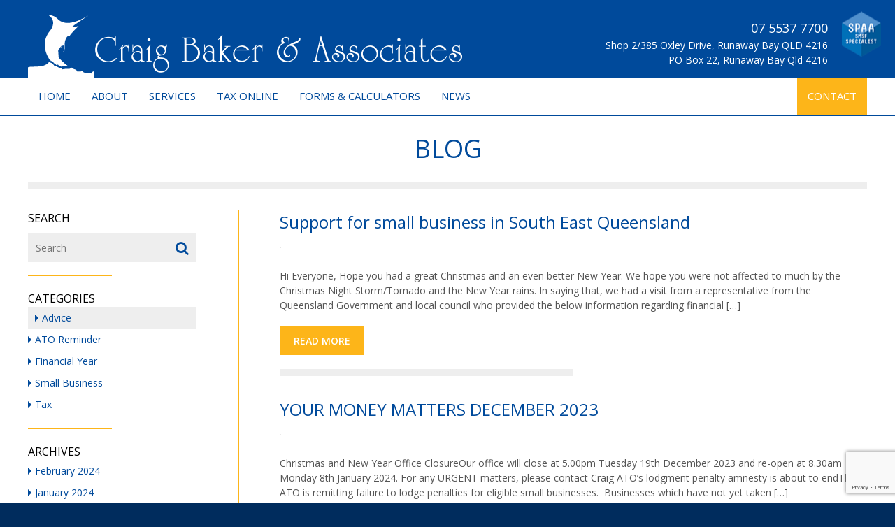

--- FILE ---
content_type: text/html; charset=UTF-8
request_url: https://craigbaker.com.au/category/advice/
body_size: 12445
content:
<!DOCTYPE html>
<html lang="en-US">
	
	<head>
		<meta charset="UTF-8">
		<meta name="viewport" content="width=device-width, initial-scale=1">
		<link rel="profile" href="http://gmpg.org/xfn/11">
		<link rel="pingback" href="https://craigbaker.com.au/xmlrpc.php">
		<link href='https://fonts.googleapis.com/css?family=Open+Sans:300,400,400italic,600,700,800' rel='stylesheet' type='text/css'>
		<link rel="stylesheet" href="https://maxcdn.bootstrapcdn.com/font-awesome/4.4.0/css/font-awesome.min.css">
				<title>Advice &#8211; Craig Baker</title>
<meta name='robots' content='max-image-preview:large' />
	<style>img:is([sizes="auto" i], [sizes^="auto," i]) { contain-intrinsic-size: 3000px 1500px }</style>
	<link rel="alternate" type="application/rss+xml" title="Craig Baker &raquo; Feed" href="https://craigbaker.com.au/feed/" />
<link rel="alternate" type="application/rss+xml" title="Craig Baker &raquo; Comments Feed" href="https://craigbaker.com.au/comments/feed/" />
<link rel="alternate" type="application/rss+xml" title="Craig Baker &raquo; Advice Category Feed" href="https://craigbaker.com.au/category/advice/feed/" />
<script type="text/javascript">
/* <![CDATA[ */
window._wpemojiSettings = {"baseUrl":"https:\/\/s.w.org\/images\/core\/emoji\/16.0.1\/72x72\/","ext":".png","svgUrl":"https:\/\/s.w.org\/images\/core\/emoji\/16.0.1\/svg\/","svgExt":".svg","source":{"concatemoji":"https:\/\/craigbaker.com.au\/wp-includes\/js\/wp-emoji-release.min.js?ver=6.8.3"}};
/*! This file is auto-generated */
!function(s,n){var o,i,e;function c(e){try{var t={supportTests:e,timestamp:(new Date).valueOf()};sessionStorage.setItem(o,JSON.stringify(t))}catch(e){}}function p(e,t,n){e.clearRect(0,0,e.canvas.width,e.canvas.height),e.fillText(t,0,0);var t=new Uint32Array(e.getImageData(0,0,e.canvas.width,e.canvas.height).data),a=(e.clearRect(0,0,e.canvas.width,e.canvas.height),e.fillText(n,0,0),new Uint32Array(e.getImageData(0,0,e.canvas.width,e.canvas.height).data));return t.every(function(e,t){return e===a[t]})}function u(e,t){e.clearRect(0,0,e.canvas.width,e.canvas.height),e.fillText(t,0,0);for(var n=e.getImageData(16,16,1,1),a=0;a<n.data.length;a++)if(0!==n.data[a])return!1;return!0}function f(e,t,n,a){switch(t){case"flag":return n(e,"\ud83c\udff3\ufe0f\u200d\u26a7\ufe0f","\ud83c\udff3\ufe0f\u200b\u26a7\ufe0f")?!1:!n(e,"\ud83c\udde8\ud83c\uddf6","\ud83c\udde8\u200b\ud83c\uddf6")&&!n(e,"\ud83c\udff4\udb40\udc67\udb40\udc62\udb40\udc65\udb40\udc6e\udb40\udc67\udb40\udc7f","\ud83c\udff4\u200b\udb40\udc67\u200b\udb40\udc62\u200b\udb40\udc65\u200b\udb40\udc6e\u200b\udb40\udc67\u200b\udb40\udc7f");case"emoji":return!a(e,"\ud83e\udedf")}return!1}function g(e,t,n,a){var r="undefined"!=typeof WorkerGlobalScope&&self instanceof WorkerGlobalScope?new OffscreenCanvas(300,150):s.createElement("canvas"),o=r.getContext("2d",{willReadFrequently:!0}),i=(o.textBaseline="top",o.font="600 32px Arial",{});return e.forEach(function(e){i[e]=t(o,e,n,a)}),i}function t(e){var t=s.createElement("script");t.src=e,t.defer=!0,s.head.appendChild(t)}"undefined"!=typeof Promise&&(o="wpEmojiSettingsSupports",i=["flag","emoji"],n.supports={everything:!0,everythingExceptFlag:!0},e=new Promise(function(e){s.addEventListener("DOMContentLoaded",e,{once:!0})}),new Promise(function(t){var n=function(){try{var e=JSON.parse(sessionStorage.getItem(o));if("object"==typeof e&&"number"==typeof e.timestamp&&(new Date).valueOf()<e.timestamp+604800&&"object"==typeof e.supportTests)return e.supportTests}catch(e){}return null}();if(!n){if("undefined"!=typeof Worker&&"undefined"!=typeof OffscreenCanvas&&"undefined"!=typeof URL&&URL.createObjectURL&&"undefined"!=typeof Blob)try{var e="postMessage("+g.toString()+"("+[JSON.stringify(i),f.toString(),p.toString(),u.toString()].join(",")+"));",a=new Blob([e],{type:"text/javascript"}),r=new Worker(URL.createObjectURL(a),{name:"wpTestEmojiSupports"});return void(r.onmessage=function(e){c(n=e.data),r.terminate(),t(n)})}catch(e){}c(n=g(i,f,p,u))}t(n)}).then(function(e){for(var t in e)n.supports[t]=e[t],n.supports.everything=n.supports.everything&&n.supports[t],"flag"!==t&&(n.supports.everythingExceptFlag=n.supports.everythingExceptFlag&&n.supports[t]);n.supports.everythingExceptFlag=n.supports.everythingExceptFlag&&!n.supports.flag,n.DOMReady=!1,n.readyCallback=function(){n.DOMReady=!0}}).then(function(){return e}).then(function(){var e;n.supports.everything||(n.readyCallback(),(e=n.source||{}).concatemoji?t(e.concatemoji):e.wpemoji&&e.twemoji&&(t(e.twemoji),t(e.wpemoji)))}))}((window,document),window._wpemojiSettings);
/* ]]> */
</script>

<style id='wp-emoji-styles-inline-css' type='text/css'>

	img.wp-smiley, img.emoji {
		display: inline !important;
		border: none !important;
		box-shadow: none !important;
		height: 1em !important;
		width: 1em !important;
		margin: 0 0.07em !important;
		vertical-align: -0.1em !important;
		background: none !important;
		padding: 0 !important;
	}
</style>
<link rel='stylesheet' id='wp-block-library-css' href='https://craigbaker.com.au/wp-includes/css/dist/block-library/style.min.css?ver=6.8.3' type='text/css' media='all' />
<style id='classic-theme-styles-inline-css' type='text/css'>
/*! This file is auto-generated */
.wp-block-button__link{color:#fff;background-color:#32373c;border-radius:9999px;box-shadow:none;text-decoration:none;padding:calc(.667em + 2px) calc(1.333em + 2px);font-size:1.125em}.wp-block-file__button{background:#32373c;color:#fff;text-decoration:none}
</style>
<style id='global-styles-inline-css' type='text/css'>
:root{--wp--preset--aspect-ratio--square: 1;--wp--preset--aspect-ratio--4-3: 4/3;--wp--preset--aspect-ratio--3-4: 3/4;--wp--preset--aspect-ratio--3-2: 3/2;--wp--preset--aspect-ratio--2-3: 2/3;--wp--preset--aspect-ratio--16-9: 16/9;--wp--preset--aspect-ratio--9-16: 9/16;--wp--preset--color--black: #000000;--wp--preset--color--cyan-bluish-gray: #abb8c3;--wp--preset--color--white: #ffffff;--wp--preset--color--pale-pink: #f78da7;--wp--preset--color--vivid-red: #cf2e2e;--wp--preset--color--luminous-vivid-orange: #ff6900;--wp--preset--color--luminous-vivid-amber: #fcb900;--wp--preset--color--light-green-cyan: #7bdcb5;--wp--preset--color--vivid-green-cyan: #00d084;--wp--preset--color--pale-cyan-blue: #8ed1fc;--wp--preset--color--vivid-cyan-blue: #0693e3;--wp--preset--color--vivid-purple: #9b51e0;--wp--preset--gradient--vivid-cyan-blue-to-vivid-purple: linear-gradient(135deg,rgba(6,147,227,1) 0%,rgb(155,81,224) 100%);--wp--preset--gradient--light-green-cyan-to-vivid-green-cyan: linear-gradient(135deg,rgb(122,220,180) 0%,rgb(0,208,130) 100%);--wp--preset--gradient--luminous-vivid-amber-to-luminous-vivid-orange: linear-gradient(135deg,rgba(252,185,0,1) 0%,rgba(255,105,0,1) 100%);--wp--preset--gradient--luminous-vivid-orange-to-vivid-red: linear-gradient(135deg,rgba(255,105,0,1) 0%,rgb(207,46,46) 100%);--wp--preset--gradient--very-light-gray-to-cyan-bluish-gray: linear-gradient(135deg,rgb(238,238,238) 0%,rgb(169,184,195) 100%);--wp--preset--gradient--cool-to-warm-spectrum: linear-gradient(135deg,rgb(74,234,220) 0%,rgb(151,120,209) 20%,rgb(207,42,186) 40%,rgb(238,44,130) 60%,rgb(251,105,98) 80%,rgb(254,248,76) 100%);--wp--preset--gradient--blush-light-purple: linear-gradient(135deg,rgb(255,206,236) 0%,rgb(152,150,240) 100%);--wp--preset--gradient--blush-bordeaux: linear-gradient(135deg,rgb(254,205,165) 0%,rgb(254,45,45) 50%,rgb(107,0,62) 100%);--wp--preset--gradient--luminous-dusk: linear-gradient(135deg,rgb(255,203,112) 0%,rgb(199,81,192) 50%,rgb(65,88,208) 100%);--wp--preset--gradient--pale-ocean: linear-gradient(135deg,rgb(255,245,203) 0%,rgb(182,227,212) 50%,rgb(51,167,181) 100%);--wp--preset--gradient--electric-grass: linear-gradient(135deg,rgb(202,248,128) 0%,rgb(113,206,126) 100%);--wp--preset--gradient--midnight: linear-gradient(135deg,rgb(2,3,129) 0%,rgb(40,116,252) 100%);--wp--preset--font-size--small: 13px;--wp--preset--font-size--medium: 20px;--wp--preset--font-size--large: 36px;--wp--preset--font-size--x-large: 42px;--wp--preset--spacing--20: 0.44rem;--wp--preset--spacing--30: 0.67rem;--wp--preset--spacing--40: 1rem;--wp--preset--spacing--50: 1.5rem;--wp--preset--spacing--60: 2.25rem;--wp--preset--spacing--70: 3.38rem;--wp--preset--spacing--80: 5.06rem;--wp--preset--shadow--natural: 6px 6px 9px rgba(0, 0, 0, 0.2);--wp--preset--shadow--deep: 12px 12px 50px rgba(0, 0, 0, 0.4);--wp--preset--shadow--sharp: 6px 6px 0px rgba(0, 0, 0, 0.2);--wp--preset--shadow--outlined: 6px 6px 0px -3px rgba(255, 255, 255, 1), 6px 6px rgba(0, 0, 0, 1);--wp--preset--shadow--crisp: 6px 6px 0px rgba(0, 0, 0, 1);}:where(.is-layout-flex){gap: 0.5em;}:where(.is-layout-grid){gap: 0.5em;}body .is-layout-flex{display: flex;}.is-layout-flex{flex-wrap: wrap;align-items: center;}.is-layout-flex > :is(*, div){margin: 0;}body .is-layout-grid{display: grid;}.is-layout-grid > :is(*, div){margin: 0;}:where(.wp-block-columns.is-layout-flex){gap: 2em;}:where(.wp-block-columns.is-layout-grid){gap: 2em;}:where(.wp-block-post-template.is-layout-flex){gap: 1.25em;}:where(.wp-block-post-template.is-layout-grid){gap: 1.25em;}.has-black-color{color: var(--wp--preset--color--black) !important;}.has-cyan-bluish-gray-color{color: var(--wp--preset--color--cyan-bluish-gray) !important;}.has-white-color{color: var(--wp--preset--color--white) !important;}.has-pale-pink-color{color: var(--wp--preset--color--pale-pink) !important;}.has-vivid-red-color{color: var(--wp--preset--color--vivid-red) !important;}.has-luminous-vivid-orange-color{color: var(--wp--preset--color--luminous-vivid-orange) !important;}.has-luminous-vivid-amber-color{color: var(--wp--preset--color--luminous-vivid-amber) !important;}.has-light-green-cyan-color{color: var(--wp--preset--color--light-green-cyan) !important;}.has-vivid-green-cyan-color{color: var(--wp--preset--color--vivid-green-cyan) !important;}.has-pale-cyan-blue-color{color: var(--wp--preset--color--pale-cyan-blue) !important;}.has-vivid-cyan-blue-color{color: var(--wp--preset--color--vivid-cyan-blue) !important;}.has-vivid-purple-color{color: var(--wp--preset--color--vivid-purple) !important;}.has-black-background-color{background-color: var(--wp--preset--color--black) !important;}.has-cyan-bluish-gray-background-color{background-color: var(--wp--preset--color--cyan-bluish-gray) !important;}.has-white-background-color{background-color: var(--wp--preset--color--white) !important;}.has-pale-pink-background-color{background-color: var(--wp--preset--color--pale-pink) !important;}.has-vivid-red-background-color{background-color: var(--wp--preset--color--vivid-red) !important;}.has-luminous-vivid-orange-background-color{background-color: var(--wp--preset--color--luminous-vivid-orange) !important;}.has-luminous-vivid-amber-background-color{background-color: var(--wp--preset--color--luminous-vivid-amber) !important;}.has-light-green-cyan-background-color{background-color: var(--wp--preset--color--light-green-cyan) !important;}.has-vivid-green-cyan-background-color{background-color: var(--wp--preset--color--vivid-green-cyan) !important;}.has-pale-cyan-blue-background-color{background-color: var(--wp--preset--color--pale-cyan-blue) !important;}.has-vivid-cyan-blue-background-color{background-color: var(--wp--preset--color--vivid-cyan-blue) !important;}.has-vivid-purple-background-color{background-color: var(--wp--preset--color--vivid-purple) !important;}.has-black-border-color{border-color: var(--wp--preset--color--black) !important;}.has-cyan-bluish-gray-border-color{border-color: var(--wp--preset--color--cyan-bluish-gray) !important;}.has-white-border-color{border-color: var(--wp--preset--color--white) !important;}.has-pale-pink-border-color{border-color: var(--wp--preset--color--pale-pink) !important;}.has-vivid-red-border-color{border-color: var(--wp--preset--color--vivid-red) !important;}.has-luminous-vivid-orange-border-color{border-color: var(--wp--preset--color--luminous-vivid-orange) !important;}.has-luminous-vivid-amber-border-color{border-color: var(--wp--preset--color--luminous-vivid-amber) !important;}.has-light-green-cyan-border-color{border-color: var(--wp--preset--color--light-green-cyan) !important;}.has-vivid-green-cyan-border-color{border-color: var(--wp--preset--color--vivid-green-cyan) !important;}.has-pale-cyan-blue-border-color{border-color: var(--wp--preset--color--pale-cyan-blue) !important;}.has-vivid-cyan-blue-border-color{border-color: var(--wp--preset--color--vivid-cyan-blue) !important;}.has-vivid-purple-border-color{border-color: var(--wp--preset--color--vivid-purple) !important;}.has-vivid-cyan-blue-to-vivid-purple-gradient-background{background: var(--wp--preset--gradient--vivid-cyan-blue-to-vivid-purple) !important;}.has-light-green-cyan-to-vivid-green-cyan-gradient-background{background: var(--wp--preset--gradient--light-green-cyan-to-vivid-green-cyan) !important;}.has-luminous-vivid-amber-to-luminous-vivid-orange-gradient-background{background: var(--wp--preset--gradient--luminous-vivid-amber-to-luminous-vivid-orange) !important;}.has-luminous-vivid-orange-to-vivid-red-gradient-background{background: var(--wp--preset--gradient--luminous-vivid-orange-to-vivid-red) !important;}.has-very-light-gray-to-cyan-bluish-gray-gradient-background{background: var(--wp--preset--gradient--very-light-gray-to-cyan-bluish-gray) !important;}.has-cool-to-warm-spectrum-gradient-background{background: var(--wp--preset--gradient--cool-to-warm-spectrum) !important;}.has-blush-light-purple-gradient-background{background: var(--wp--preset--gradient--blush-light-purple) !important;}.has-blush-bordeaux-gradient-background{background: var(--wp--preset--gradient--blush-bordeaux) !important;}.has-luminous-dusk-gradient-background{background: var(--wp--preset--gradient--luminous-dusk) !important;}.has-pale-ocean-gradient-background{background: var(--wp--preset--gradient--pale-ocean) !important;}.has-electric-grass-gradient-background{background: var(--wp--preset--gradient--electric-grass) !important;}.has-midnight-gradient-background{background: var(--wp--preset--gradient--midnight) !important;}.has-small-font-size{font-size: var(--wp--preset--font-size--small) !important;}.has-medium-font-size{font-size: var(--wp--preset--font-size--medium) !important;}.has-large-font-size{font-size: var(--wp--preset--font-size--large) !important;}.has-x-large-font-size{font-size: var(--wp--preset--font-size--x-large) !important;}
:where(.wp-block-post-template.is-layout-flex){gap: 1.25em;}:where(.wp-block-post-template.is-layout-grid){gap: 1.25em;}
:where(.wp-block-columns.is-layout-flex){gap: 2em;}:where(.wp-block-columns.is-layout-grid){gap: 2em;}
:root :where(.wp-block-pullquote){font-size: 1.5em;line-height: 1.6;}
</style>
<link rel='stylesheet' id='contact-form-7-css' href='https://craigbaker.com.au/wp-content/plugins/contact-form-7/includes/css/styles.css?ver=6.1.4' type='text/css' media='all' />
<link rel='stylesheet' id='blink-style-css' href='https://craigbaker.com.au/wp-content/themes/blink/style.css?ver=6.8.3' type='text/css' media='all' />
<link rel='stylesheet' id='blink-libraries-css' href='https://craigbaker.com.au/wp-content/themes/blink/libraries.css?ver=6.8.3' type='text/css' media='all' />
<link rel='stylesheet' id='elementskit-parallax-style-css' href='https://craigbaker.com.au/wp-content/plugins/elementskit/modules/parallax/assets/css/style.css?ver=3.7.8' type='text/css' media='all' />
<link rel='stylesheet' id='ekit-widget-styles-css' href='https://craigbaker.com.au/wp-content/plugins/elementskit-lite/widgets/init/assets/css/widget-styles.css?ver=3.7.1' type='text/css' media='all' />
<link rel='stylesheet' id='ekit-widget-styles-pro-css' href='https://craigbaker.com.au/wp-content/plugins/elementskit/widgets/init/assets/css/widget-styles-pro.css?ver=3.7.8' type='text/css' media='all' />
<link rel='stylesheet' id='ekit-responsive-css' href='https://craigbaker.com.au/wp-content/plugins/elementskit-lite/widgets/init/assets/css/responsive.css?ver=3.7.1' type='text/css' media='all' />
<script type="text/javascript" src="https://craigbaker.com.au/wp-includes/js/jquery/jquery.min.js?ver=3.7.1" id="jquery-core-js"></script>
<script type="text/javascript" src="https://craigbaker.com.au/wp-includes/js/jquery/jquery-migrate.min.js?ver=3.4.1" id="jquery-migrate-js"></script>
<script type="text/javascript" src="https://craigbaker.com.au/wp-content/plugins/elementskit/modules/parallax/assets/js/jarallax.js?ver=3.7.8" id="jarallax-js"></script>
<link rel="https://api.w.org/" href="https://craigbaker.com.au/wp-json/" /><link rel="alternate" title="JSON" type="application/json" href="https://craigbaker.com.au/wp-json/wp/v2/categories/4" /><link rel="EditURI" type="application/rsd+xml" title="RSD" href="https://craigbaker.com.au/xmlrpc.php?rsd" />
<meta name="generator" content="WordPress 6.8.3" />
<meta name="generator" content="Elementor 3.31.3; features: e_font_icon_svg, additional_custom_breakpoints, e_element_cache; settings: css_print_method-external, google_font-enabled, font_display-swap">
<script type="text/javascript">var elementskit_module_parallax_url = "https://craigbaker.com.au/wp-content/plugins/elementskit/modules/parallax/";</script>			<style>
				.e-con.e-parent:nth-of-type(n+4):not(.e-lazyloaded):not(.e-no-lazyload),
				.e-con.e-parent:nth-of-type(n+4):not(.e-lazyloaded):not(.e-no-lazyload) * {
					background-image: none !important;
				}
				@media screen and (max-height: 1024px) {
					.e-con.e-parent:nth-of-type(n+3):not(.e-lazyloaded):not(.e-no-lazyload),
					.e-con.e-parent:nth-of-type(n+3):not(.e-lazyloaded):not(.e-no-lazyload) * {
						background-image: none !important;
					}
				}
				@media screen and (max-height: 640px) {
					.e-con.e-parent:nth-of-type(n+2):not(.e-lazyloaded):not(.e-no-lazyload),
					.e-con.e-parent:nth-of-type(n+2):not(.e-lazyloaded):not(.e-no-lazyload) * {
						background-image: none !important;
					}
				}
			</style>
					<script src="https://craigbaker.com.au/wp-content/themes/blink/js/main.js"></script>
        
        <script>
  (function(i,s,o,g,r,a,m){i['GoogleAnalyticsObject']=r;i[r]=i[r]||function(){
  (i[r].q=i[r].q||[]).push(arguments)},i[r].l=1*new Date();a=s.createElement(o),
  m=s.getElementsByTagName(o)[0];a.async=1;a.src=g;m.parentNode.insertBefore(a,m)
  })(window,document,'script','https://www.google-analytics.com/analytics.js','ga');

  ga('create', 'UA-76353833-1', 'auto');
  ga('send', 'pageview');

</script>



	</head>
	
	<body class="archive category category-advice category-4 wp-theme-blink elementor-default elementor-kit-788">
		
		<header class="site-header" role="banner">
			<div class="container clear">
				<h1 class="site-logo">
					<a href="https://craigbaker.com.au/" rel="home">
						<img src="https://craigbaker.com.au/wp-content/uploads/2016/02/logo.png" title="Craig Baker" alt="Craig Baker">
					</a>
				</h1>
				<div class="header-right">
					<div class="header-right-info">
						<p class="info-phone">07 5537 7700</p>
						<p class="info-address">Shop 2/385 Oxley Drive, Runaway Bay QLD 4216<br>
						  PO Box 22, Runaway Bay Qld 4216						</p>
					</div>
					<div class="header-right-badge">
						<img src="https://craigbaker.com.au/wp-content/uploads/2016/02/spaa-badge.png">
					</div>
				</div>
			</div>			
			<div class="nav-container">
				<div class="container clear">
					<nav id="site-navigation" class="main-navigation" role="navigation">
						<button class="menu-toggle" aria-controls="primary-menu" aria-expanded="false"><i class="fa fa-bars"></i><span>Primary Menu</span></button>
						<div class="menu-main-menu-container"><ul id="primary-menu" class="menu"><li id="menu-item-21" class="menu-item menu-item-type-post_type menu-item-object-page menu-item-home menu-item-21"><a href="https://craigbaker.com.au/">Home</a></li>
<li id="menu-item-22" class="menu-item menu-item-type-post_type menu-item-object-page menu-item-22"><a href="https://craigbaker.com.au/about/">About</a></li>
<li id="menu-item-110" class="menu-item menu-item-type-custom menu-item-object-custom menu-item-has-children menu-item-110"><a>Services</a>
<ul class="sub-menu">
	<li id="menu-item-68" class="menu-item menu-item-type-post_type menu-item-object-page menu-item-68"><a href="https://craigbaker.com.au/services/tax/">Tax</a></li>
	<li id="menu-item-67" class="menu-item menu-item-type-post_type menu-item-object-page menu-item-67"><a href="https://craigbaker.com.au/services/small-business/">Small Business Services</a></li>
	<li id="menu-item-66" class="menu-item menu-item-type-post_type menu-item-object-page menu-item-66"><a href="https://craigbaker.com.au/services/super/">Superannuation</a></li>
</ul>
</li>
<li id="menu-item-27" class="menu-item menu-item-type-post_type menu-item-object-page menu-item-27"><a href="https://craigbaker.com.au/tax-online/">Tax Online</a></li>
<li id="menu-item-24" class="menu-item menu-item-type-post_type menu-item-object-page menu-item-24"><a href="https://craigbaker.com.au/forms-calculators/">Forms &#038; Calculators</a></li>
<li id="menu-item-23" class="menu-item menu-item-type-post_type menu-item-object-page current_page_parent menu-item-23"><a href="https://craigbaker.com.au/blog/">News</a></li>
<li id="menu-item-30" class="menu-item menu-item-type-post_type menu-item-object-page menu-item-30"><a href="https://craigbaker.com.au/contact/">Contact</a></li>
</ul></div>					</nav>
					<!-- <nav class="site-navigation" role="navigation">
						<a href="#" class="navigation-toggle"><i class="fa fa-bars"></i></a>
											</nav> -->
				</div>
			</div>			
		</header>
		
		<main class="site-main" role="main">
			<div class="clear">
	<div id="primary" class="content-area">
		<div class="content-blog container clear">
			
						
				<h1>Blog</h1>
				
<aside id="secondary" class="widget-area" role="complementary">
	<aside id="search-2" class="widget widget_search"><h3 class="widget-title">Search</h3><form role="search" method="get" id="searchform" action="https://craigbaker.com.au/">
	<div>
		<input type="text" value="" placeholder="Search" name="s" id="s" />
		<button type="submit" id="searchsubmit"><i class="fa fa-search"></i></button>
	</div>
</form></aside>
		<aside id="recent-posts-2" class="widget widget_recent_entries">
		<h3 class="widget-title">Recent Posts</h3>
		<ul>
											<li>
					<a href="https://craigbaker.com.au/key-dates-to-remember-in-2024/">Key Dates to Remember in 2024</a>
									</li>
											<li>
					<a href="https://craigbaker.com.au/support-for-small-business-in-south-east-queensland/">Support for small business in South East Queensland</a>
									</li>
											<li>
					<a href="https://craigbaker.com.au/your-money-matters-december-2023/">YOUR MONEY MATTERS DECEMBER 2023</a>
									</li>
											<li>
					<a href="https://craigbaker.com.au/your-money-matters-october-2023/">YOUR MONEY MATTERS OCTOBER 2023</a>
									</li>
					</ul>

		</aside><aside id="categories-2" class="widget widget_categories"><h3 class="widget-title">Categories</h3>
			<ul>
					<li class="cat-item cat-item-4 current-cat"><a aria-current="page" href="https://craigbaker.com.au/category/advice/">Advice</a>
</li>
	<li class="cat-item cat-item-5"><a href="https://craigbaker.com.au/category/ato-reminder/">ATO Reminder</a>
</li>
	<li class="cat-item cat-item-6"><a href="https://craigbaker.com.au/category/financial-year/">Financial Year</a>
</li>
	<li class="cat-item cat-item-1"><a href="https://craigbaker.com.au/category/small-business/">Small Business</a>
</li>
	<li class="cat-item cat-item-3"><a href="https://craigbaker.com.au/category/tax/">Tax</a>
</li>
			</ul>

			</aside><aside id="archives-2" class="widget widget_archive"><h3 class="widget-title">Archives</h3>
			<ul>
					<li><a href='https://craigbaker.com.au/2024/02/'>February 2024</a></li>
	<li><a href='https://craigbaker.com.au/2024/01/'>January 2024</a></li>
	<li><a href='https://craigbaker.com.au/2023/12/'>December 2023</a></li>
	<li><a href='https://craigbaker.com.au/2023/08/'>August 2023</a></li>
	<li><a href='https://craigbaker.com.au/2023/06/'>June 2023</a></li>
	<li><a href='https://craigbaker.com.au/2023/01/'>January 2023</a></li>
	<li><a href='https://craigbaker.com.au/2022/12/'>December 2022</a></li>
	<li><a href='https://craigbaker.com.au/2022/09/'>September 2022</a></li>
	<li><a href='https://craigbaker.com.au/2022/03/'>March 2022</a></li>
	<li><a href='https://craigbaker.com.au/2022/02/'>February 2022</a></li>
	<li><a href='https://craigbaker.com.au/2021/09/'>September 2021</a></li>
	<li><a href='https://craigbaker.com.au/2021/03/'>March 2021</a></li>
	<li><a href='https://craigbaker.com.au/2021/02/'>February 2021</a></li>
	<li><a href='https://craigbaker.com.au/2021/01/'>January 2021</a></li>
	<li><a href='https://craigbaker.com.au/2020/09/'>September 2020</a></li>
	<li><a href='https://craigbaker.com.au/2020/05/'>May 2020</a></li>
	<li><a href='https://craigbaker.com.au/2020/03/'>March 2020</a></li>
	<li><a href='https://craigbaker.com.au/2020/02/'>February 2020</a></li>
	<li><a href='https://craigbaker.com.au/2019/12/'>December 2019</a></li>
	<li><a href='https://craigbaker.com.au/2019/11/'>November 2019</a></li>
	<li><a href='https://craigbaker.com.au/2019/10/'>October 2019</a></li>
	<li><a href='https://craigbaker.com.au/2019/02/'>February 2019</a></li>
	<li><a href='https://craigbaker.com.au/2018/12/'>December 2018</a></li>
	<li><a href='https://craigbaker.com.au/2018/11/'>November 2018</a></li>
	<li><a href='https://craigbaker.com.au/2018/09/'>September 2018</a></li>
	<li><a href='https://craigbaker.com.au/2018/06/'>June 2018</a></li>
	<li><a href='https://craigbaker.com.au/2018/05/'>May 2018</a></li>
	<li><a href='https://craigbaker.com.au/2018/02/'>February 2018</a></li>
	<li><a href='https://craigbaker.com.au/2018/01/'>January 2018</a></li>
	<li><a href='https://craigbaker.com.au/2017/12/'>December 2017</a></li>
	<li><a href='https://craigbaker.com.au/2017/10/'>October 2017</a></li>
	<li><a href='https://craigbaker.com.au/2017/08/'>August 2017</a></li>
	<li><a href='https://craigbaker.com.au/2017/07/'>July 2017</a></li>
	<li><a href='https://craigbaker.com.au/2017/06/'>June 2017</a></li>
	<li><a href='https://craigbaker.com.au/2017/05/'>May 2017</a></li>
	<li><a href='https://craigbaker.com.au/2017/02/'>February 2017</a></li>
	<li><a href='https://craigbaker.com.au/2016/12/'>December 2016</a></li>
	<li><a href='https://craigbaker.com.au/2016/10/'>October 2016</a></li>
	<li><a href='https://craigbaker.com.au/2016/09/'>September 2016</a></li>
	<li><a href='https://craigbaker.com.au/2016/07/'>July 2016</a></li>
	<li><a href='https://craigbaker.com.au/2016/06/'>June 2016</a></li>
	<li><a href='https://craigbaker.com.au/2016/04/'>April 2016</a></li>
	<li><a href='https://craigbaker.com.au/2016/03/'>March 2016</a></li>
			</ul>

			</aside></aside>				<div class="content-blog-posts bordered-column-sidebar">
					
					
						<section class="content-blog-section">
							<article id="post-755" class="post-755 post type-post status-publish format-standard hentry category-advice category-small-business">
		
	<header class="entry-header">
		<h2 class="entry-title"><a href="https://craigbaker.com.au/support-for-small-business-in-south-east-queensland/" rel="bookmark">Support for small business in South East Queensland</a></h2>
					<div class="entry-meta">
				<span class="byline"><span class="author vcard"><a class="url fn n" href="https://craigbaker.com.au/author/craigbakeradmin/">Karen Burtenshaw</a></span> &middot; </span><span class="posted-on"><a href="https://craigbaker.com.au/support-for-small-business-in-south-east-queensland/" rel="bookmark"><time class="entry-date published updated" datetime="2024-01-23T06:49:03+00:00">January 23, 2024</time></a></span>			</div>
			</header>

	<div class="entry-summary">
		<p>Hi Everyone,&nbsp;Hope you had a great Christmas and an even better New Year. We hope you were not affected to much by the Christmas Night Storm/Tornado and the New Year rains. In saying that, we had a visit from a representative from the Queensland Government and local council who provided the below information regarding financial [&hellip;]</p>
<a class="button" href="https://craigbaker.com.au/support-for-small-business-in-south-east-queensland/">Read More</a>	</div>
</article>
						</section>

					
						<section class="content-blog-section">
							<article id="post-748" class="post-748 post type-post status-publish format-standard hentry category-advice category-ato-reminder category-financial-year category-small-business category-tax">
		
	<header class="entry-header">
		<h2 class="entry-title"><a href="https://craigbaker.com.au/your-money-matters-december-2023/" rel="bookmark">YOUR MONEY MATTERS DECEMBER 2023</a></h2>
					<div class="entry-meta">
				<span class="byline"><span class="author vcard"><a class="url fn n" href="https://craigbaker.com.au/author/craigbakeradmin/">Karen Burtenshaw</a></span> &middot; </span><span class="posted-on"><a href="https://craigbaker.com.au/your-money-matters-december-2023/" rel="bookmark"><time class="entry-date published updated" datetime="2023-12-07T06:24:41+00:00">December 7, 2023</time></a></span>			</div>
			</header>

	<div class="entry-summary">
		<p>Christmas and New Year Office ClosureOur office will close at 5.00pm Tuesday 19th December 2023 and re-open at 8.30am Monday 8th January 2024. For any URGENT matters, please contact Craig ATO&#8217;s lodgment penalty amnesty is about to endThe ATO is remitting failure to lodge penalties for eligible small businesses.&nbsp; Businesses which have not yet taken [&hellip;]</p>
<a class="button" href="https://craigbaker.com.au/your-money-matters-december-2023/">Read More</a>	</div>
</article>
						</section>

					
						<section class="content-blog-section">
							<article id="post-741" class="post-741 post type-post status-publish format-standard hentry category-advice category-ato-reminder category-financial-year category-small-business category-tax">
		
	<header class="entry-header">
		<h2 class="entry-title"><a href="https://craigbaker.com.au/your-money-matters-october-2023/" rel="bookmark">YOUR MONEY MATTERS OCTOBER 2023</a></h2>
					<div class="entry-meta">
				<span class="byline"><span class="author vcard"><a class="url fn n" href="https://craigbaker.com.au/author/craigbakeradmin/">Karen Burtenshaw</a></span> &middot; </span><span class="posted-on"><a href="https://craigbaker.com.au/your-money-matters-october-2023/" rel="bookmark"><time class="entry-date published" datetime="2023-12-07T06:17:52+00:00">December 7, 2023</time><time class="updated" datetime="2023-12-07T06:17:53+00:00">December 7, 2023</time></a></span>			</div>
			</header>

	<div class="entry-summary">
		<p>Taxpayers need to get their &#8216;rental right&#8217; The ATO reminds rental property owners and their tax agents to take care when lodging their tax returns this tax time.  When preparing their tax returns, taxpayers should make sure all rental income is included, including income from short-term rental arrangements, renting part of a home, and other [&hellip;]</p>
<a class="button" href="https://craigbaker.com.au/your-money-matters-october-2023/">Read More</a>	</div>
</article>
						</section>

					
						<section class="content-blog-section">
							<article id="post-728" class="post-728 post type-post status-publish format-standard hentry category-advice category-ato-reminder category-financial-year category-small-business category-tax">
		
	<header class="entry-header">
		<h2 class="entry-title"><a href="https://craigbaker.com.au/your-money-matters-june-2023/" rel="bookmark">YOUR MONEY MATTERS JUNE 2023</a></h2>
					<div class="entry-meta">
				<span class="byline"><span class="author vcard"><a class="url fn n" href="https://craigbaker.com.au/author/craigbakeradmin/">Karen Burtenshaw</a></span> &middot; </span><span class="posted-on"><a href="https://craigbaker.com.au/your-money-matters-june-2023/" rel="bookmark"><time class="entry-date published" datetime="2023-06-29T05:11:48+00:00">June 29, 2023</time><time class="updated" datetime="2023-06-29T05:11:49+00:00">June 29, 2023</time></a></span>			</div>
			</header>

	<div class="entry-summary">
		<p>2023/24 Budget Update &nbsp; On 9 May 2023, Treasurer Jim Chalmers handed down the 2023/24 Federal Budget. READ MORE HERE</p>
<a class="button" href="https://craigbaker.com.au/your-money-matters-june-2023/">Read More</a>	</div>
</article>
						</section>

					
						<section class="content-blog-section">
							<article id="post-723" class="post-723 post type-post status-publish format-standard hentry category-advice category-ato-reminder category-financial-year category-small-business category-tax">
		
	<header class="entry-header">
		<h2 class="entry-title"><a href="https://craigbaker.com.au/your-money-matters-april-2023/" rel="bookmark">YOUR MONEY MATTERS APRIL 2023</a></h2>
					<div class="entry-meta">
				<span class="byline"><span class="author vcard"><a class="url fn n" href="https://craigbaker.com.au/author/craigbakeradmin/">Karen Burtenshaw</a></span> &middot; </span><span class="posted-on"><a href="https://craigbaker.com.au/your-money-matters-april-2023/" rel="bookmark"><time class="entry-date published updated" datetime="2023-06-29T05:08:45+00:00">June 29, 2023</time></a></span>			</div>
			</header>

	<div class="entry-summary">
		<p>The Government recently announced it will be imposing a 15% additional tax on individuals that have more than $3 million in superannuation.&nbsp; The new measure is expected to commence from 1 July 2025 (i.e., the start of the 2026 income year). READ MORE HERE</p>
<a class="button" href="https://craigbaker.com.au/your-money-matters-april-2023/">Read More</a>	</div>
</article>
						</section>

					
						<section class="content-blog-section">
							<article id="post-704" class="post-704 post type-post status-publish format-standard hentry category-advice category-ato-reminder category-financial-year category-small-business category-tax">
		
	<header class="entry-header">
		<h2 class="entry-title"><a href="https://craigbaker.com.au/your-money-matters-december-2022/" rel="bookmark">YOUR MONEY MATTERS DECEMBER 2022</a></h2>
					<div class="entry-meta">
				<span class="byline"><span class="author vcard"><a class="url fn n" href="https://craigbaker.com.au/author/craigbakeradmin/">Karen Burtenshaw</a></span> &middot; </span><span class="posted-on"><a href="https://craigbaker.com.au/your-money-matters-december-2022/" rel="bookmark"><time class="entry-date published" datetime="2022-12-20T02:03:33+00:00">December 20, 2022</time><time class="updated" datetime="2022-12-20T02:03:34+00:00">December 20, 2022</time></a></span>			</div>
			</header>

	<div class="entry-summary">
		<p>ATO warning to SMSFs: &#8220;Paying the price for non-compliance&#8221;There are various courses of action available to the ATO when trustees of self-managed super funds (&#8216;SMSFs&#8217;) have not complied with the super laws, including applying administrative penalties. READ MORE HERE</p>
<a class="button" href="https://craigbaker.com.au/your-money-matters-december-2022/">Read More</a>	</div>
</article>
						</section>

					
						<section class="content-blog-section">
							<article id="post-701" class="post-701 post type-post status-publish format-standard hentry category-advice category-ato-reminder category-financial-year category-small-business category-tax">
		
	<header class="entry-header">
		<h2 class="entry-title"><a href="https://craigbaker.com.au/your-money-matters-november-2022/" rel="bookmark">YOUR MONEY MATTERS NOVEMBER 2022</a></h2>
					<div class="entry-meta">
				<span class="byline"><span class="author vcard"><a class="url fn n" href="https://craigbaker.com.au/author/craigbakeradmin/">Karen Burtenshaw</a></span> &middot; </span><span class="posted-on"><a href="https://craigbaker.com.au/your-money-matters-november-2022/" rel="bookmark"><time class="entry-date published updated" datetime="2022-12-20T02:00:26+00:00">December 20, 2022</time></a></span>			</div>
			</header>

	<div class="entry-summary">
		<p>Director ID deadline is approachingThe Government has launched an awareness campaign to help company directors get their director identification number (&#8216;director ID&#8217;) as the 30 November deadline approaches. A director ID is a unique 15‑digit identifier that a company director will apply for once and keep forever.&nbsp; Director IDs are administered by the Australian Business [&hellip;]</p>
<a class="button" href="https://craigbaker.com.au/your-money-matters-november-2022/">Read More</a>	</div>
</article>
						</section>

					
						<section class="content-blog-section">
							<article id="post-695" class="post-695 post type-post status-publish format-standard hentry category-advice category-ato-reminder category-financial-year category-small-business category-tax">
		
	<header class="entry-header">
		<h2 class="entry-title"><a href="https://craigbaker.com.au/your-money-matters-october-2022/" rel="bookmark">YOUR MONEY MATTERS OCTOBER 2022</a></h2>
					<div class="entry-meta">
				<span class="byline"><span class="author vcard"><a class="url fn n" href="https://craigbaker.com.au/author/craigbakeradmin/">Karen Burtenshaw</a></span> &middot; </span><span class="posted-on"><a href="https://craigbaker.com.au/your-money-matters-october-2022/" rel="bookmark"><time class="entry-date published updated" datetime="2022-12-20T01:56:16+00:00">December 20, 2022</time></a></span>			</div>
			</header>

	<div class="entry-summary">
		<p>Queensland Land Tax Back Flip “Last month’s issue we made you aware of the Queensland Government law change, allowing them to increase the Land Tax payable on Land Held in Queensland by using the value of Land Held in other States in calculating the amount payable.The Queensland Government has recently announced they are abolishing this [&hellip;]</p>
<a class="button" href="https://craigbaker.com.au/your-money-matters-october-2022/">Read More</a>	</div>
</article>
						</section>

					
						<section class="content-blog-section">
							<article id="post-687" class="post-687 post type-post status-publish format-standard hentry category-advice category-ato-reminder category-financial-year category-small-business category-tax">
		
	<header class="entry-header">
		<h2 class="entry-title"><a href="https://craigbaker.com.au/your-money-matters-september-2022/" rel="bookmark">YOUR MONEY MATTERS SEPTEMBER 2022</a></h2>
					<div class="entry-meta">
				<span class="byline"><span class="author vcard"><a class="url fn n" href="https://craigbaker.com.au/author/craigbakeradmin/">Karen Burtenshaw</a></span> &middot; </span><span class="posted-on"><a href="https://craigbaker.com.au/your-money-matters-september-2022/" rel="bookmark"><time class="entry-date published" datetime="2022-12-20T01:49:56+00:00">December 20, 2022</time><time class="updated" datetime="2022-12-20T01:51:11+00:00">December 20, 2022</time></a></span>			</div>
			</header>

	<div class="entry-summary">
		<p>More COVID-19 business grants are now tax-free The Federal Government has expanded the list of State and Territory COVID-19 grant programs that may be tax-free to eligible businesses. A State or Territory Government COVID-19 grant payment will generally be tax-free if: 1.&nbsp;&nbsp;&nbsp;&nbsp; the payment is received under a grant program that is formally declared to [&hellip;]</p>
<a class="button" href="https://craigbaker.com.au/your-money-matters-september-2022/">Read More</a>	</div>
</article>
						</section>

					
						<section class="content-blog-section">
							<article id="post-679" class="post-679 post type-post status-publish format-standard hentry category-advice category-ato-reminder category-financial-year category-small-business category-tax">
		
	<header class="entry-header">
		<h2 class="entry-title"><a href="https://craigbaker.com.au/your-money-matters-july-2022/" rel="bookmark">YOUR MONEY MATTERS JULY 2022</a></h2>
					<div class="entry-meta">
				<span class="byline"><span class="author vcard"><a class="url fn n" href="https://craigbaker.com.au/author/craigbakeradmin/">Karen Burtenshaw</a></span> &middot; </span><span class="posted-on"><a href="https://craigbaker.com.au/your-money-matters-july-2022/" rel="bookmark"><time class="entry-date published" datetime="2022-09-13T01:52:46+00:00">September 13, 2022</time><time class="updated" datetime="2022-09-13T01:52:47+00:00">September 13, 2022</time></a></span>			</div>
			</header>

	<div class="entry-summary">
		<p>ATO’s small business focus for 2022 income year The ATO announced that it will be focusing on the following matters for small business tax returns for the 2021/22 year: &nbsp;Deductions that are private in nature and not related to business income, as well as over claiming of business expenses (especially for taxpayers running a home-based [&hellip;]</p>
<a class="button" href="https://craigbaker.com.au/your-money-matters-july-2022/">Read More</a>	</div>
</article>
						</section>

					
					
	<nav class="navigation posts-navigation" aria-label="Posts">
		<h2 class="screen-reader-text">Posts navigation</h2>
		<div class="nav-links"><div class="nav-previous"><a href="https://craigbaker.com.au/category/advice/page/2/" >Older posts</a></div></div>
	</nav>
					
				</div>
				
		</div>
	</div><!-- #primary -->

				</div>
			</main>
			<footer class="site-footer" role="contentinfo">
				<div class="footer-hero">
					<div class="container clear">
						<div class="hero-left one-half first">
							<div class="hero-left-content clear">
								<div class="hero-left-info">
									<p>Need more tax advice?</p>
									<p>Subscribe to our newsletter</p>
									
								</div>
								<div class="newsletter-form">
									<script>(function() {
	window.mc4wp = window.mc4wp || {
		listeners: [],
		forms: {
			on: function(evt, cb) {
				window.mc4wp.listeners.push(
					{
						event   : evt,
						callback: cb
					}
				);
			}
		}
	}
})();
</script><!-- Mailchimp for WordPress v4.10.9 - https://wordpress.org/plugins/mailchimp-for-wp/ --><form id="mc4wp-form-1" class="mc4wp-form mc4wp-form-105" method="post" data-id="105" data-name="Newsletter" ><div class="mc4wp-form-fields"><ul class="mailchimp-form">
  <li>
    <label for="EMAIL">Email</label>
    <input type="email" name="EMAIL" class="email-address" placeholder="Your email address..." required />
    <input type="submit" class="newsletter-submit" value="Subscribe" />
  </li>
</ul></div><label style="display: none !important;">Leave this field empty if you're human: <input type="text" name="_mc4wp_honeypot" value="" tabindex="-1" autocomplete="off" /></label><input type="hidden" name="_mc4wp_timestamp" value="1768539631" /><input type="hidden" name="_mc4wp_form_id" value="105" /><input type="hidden" name="_mc4wp_form_element_id" value="mc4wp-form-1" /><div class="mc4wp-response"></div></form><!-- / Mailchimp for WordPress Plugin -->								</div>
							</div>
						</div>
						<div class="hero-right one-half bordered-column">
							<div class="hero-right-content clear">
								<img src="https://craigbaker.com.au/wp-content/uploads/2016/02/cashflow-badge.png">
								<img src="https://craigbaker.com.au/wp-content/uploads/2016/02/intuit-badge.png">
								<img src="https://craigbaker.com.au/wp-content/uploads/2016/02/sage-badge.png">
								<img src="https://craigbaker.com.au/wp-content/uploads/2016/02/myob-badge.png">
								<img src="https://craigbaker.com.au/wp-content/uploads/2016/02/xero-badge.png">
								<p>Software <br>Supported</p>
							</div>
						</div>



<p style="clear:both; font-size: 10.5px; margin:30px 0">
<img align="left" style=" margin:0 30px 0 0; width:90px;" src="http://craigbaker.com.au/wp-content/uploads/2016/02/logo_small.jpg">
The trustee for the CBA Trust T/A Craig Baker & Associates is a Corporate Authorised Representative No. 124 6701 of SMSF Advisers Network Pty Ltd ABN 64 155 907 681 AFSL No. 430062 
<br>
The person at this practice authorised by SAN to provide superannuation and self-managed superannuation fund advice is:<br> Craig Baker - Authorised Representative - No: 124 6702 - ABN 69 117 263 160 - <a target="_blank" style="color:#fff; text-decoration:underline" href="http://craigbaker.com.au/wp-content/uploads/2017/08/201705-SAN-FSG.pdf">Financial Services Guide</a></p>
					</div>
				</div>
				<div class="site-info">
					<div class="container clear">
						<div class="site-info-left">
							<span>&copy; Copyright 2026. Craig Baker &amp; Associates</span><a href="https://craigbaker.com.au/privacy-policy" class="">Privacy Policy</a> 

|

Website by Italics Bold



						</div>
						<div class="site-info-right">
							<a href="https://craigbaker.com.au/contact" class="">Contact</a>
						</div>
					</div>
				</div>
			</footer>
		</div>
		<script type="speculationrules">
{"prefetch":[{"source":"document","where":{"and":[{"href_matches":"\/*"},{"not":{"href_matches":["\/wp-*.php","\/wp-admin\/*","\/wp-content\/uploads\/*","\/wp-content\/*","\/wp-content\/plugins\/*","\/wp-content\/themes\/blink\/*","\/*\\?(.+)"]}},{"not":{"selector_matches":"a[rel~=\"nofollow\"]"}},{"not":{"selector_matches":".no-prefetch, .no-prefetch a"}}]},"eagerness":"conservative"}]}
</script>
<script>(function() {function maybePrefixUrlField () {
  const value = this.value.trim()
  if (value !== '' && value.indexOf('http') !== 0) {
    this.value = 'http://' + value
  }
}

const urlFields = document.querySelectorAll('.mc4wp-form input[type="url"]')
for (let j = 0; j < urlFields.length; j++) {
  urlFields[j].addEventListener('blur', maybePrefixUrlField)
}
})();</script>			<script>
				const lazyloadRunObserver = () => {
					const lazyloadBackgrounds = document.querySelectorAll( `.e-con.e-parent:not(.e-lazyloaded)` );
					const lazyloadBackgroundObserver = new IntersectionObserver( ( entries ) => {
						entries.forEach( ( entry ) => {
							if ( entry.isIntersecting ) {
								let lazyloadBackground = entry.target;
								if( lazyloadBackground ) {
									lazyloadBackground.classList.add( 'e-lazyloaded' );
								}
								lazyloadBackgroundObserver.unobserve( entry.target );
							}
						});
					}, { rootMargin: '200px 0px 200px 0px' } );
					lazyloadBackgrounds.forEach( ( lazyloadBackground ) => {
						lazyloadBackgroundObserver.observe( lazyloadBackground );
					} );
				};
				const events = [
					'DOMContentLoaded',
					'elementor/lazyload/observe',
				];
				events.forEach( ( event ) => {
					document.addEventListener( event, lazyloadRunObserver );
				} );
			</script>
			<style id='core-block-supports-inline-css' type='text/css'>
.wp-elements-efc3886b68222b619728d1e8d829b680 a:where(:not(.wp-element-button)){color:var(--wp--preset--color--vivid-red);}
</style>
<script type="text/javascript" src="https://craigbaker.com.au/wp-includes/js/dist/hooks.min.js?ver=4d63a3d491d11ffd8ac6" id="wp-hooks-js"></script>
<script type="text/javascript" src="https://craigbaker.com.au/wp-includes/js/dist/i18n.min.js?ver=5e580eb46a90c2b997e6" id="wp-i18n-js"></script>
<script type="text/javascript" id="wp-i18n-js-after">
/* <![CDATA[ */
wp.i18n.setLocaleData( { 'text direction\u0004ltr': [ 'ltr' ] } );
/* ]]> */
</script>
<script type="text/javascript" src="https://craigbaker.com.au/wp-content/plugins/contact-form-7/includes/swv/js/index.js?ver=6.1.4" id="swv-js"></script>
<script type="text/javascript" id="contact-form-7-js-before">
/* <![CDATA[ */
var wpcf7 = {
    "api": {
        "root": "https:\/\/craigbaker.com.au\/wp-json\/",
        "namespace": "contact-form-7\/v1"
    },
    "cached": 1
};
/* ]]> */
</script>
<script type="text/javascript" src="https://craigbaker.com.au/wp-content/plugins/contact-form-7/includes/js/index.js?ver=6.1.4" id="contact-form-7-js"></script>
<script type="text/javascript" src="https://craigbaker.com.au/wp-content/plugins/elementskit-lite/libs/framework/assets/js/frontend-script.js?ver=3.7.1" id="elementskit-framework-js-frontend-js"></script>
<script type="text/javascript" id="elementskit-framework-js-frontend-js-after">
/* <![CDATA[ */
		var elementskit = {
			resturl: 'https://craigbaker.com.au/wp-json/elementskit/v1/',
		}

		
/* ]]> */
</script>
<script type="text/javascript" src="https://craigbaker.com.au/wp-content/plugins/elementskit-lite/widgets/init/assets/js/widget-scripts.js?ver=3.7.1" id="ekit-widget-scripts-js"></script>
<script type="text/javascript" src="https://craigbaker.com.au/wp-content/plugins/elementskit/modules/parallax/assets/js/anime.js?ver=3.7.8" id="animejs-js"></script>
<script defer type="text/javascript" src="https://craigbaker.com.au/wp-content/plugins/elementskit/modules/parallax/assets/js/parallax-frontend.js?ver=3.7.8" id="elementskit-parallax-frontend-defer-js"></script>
<script type="text/javascript" src="https://www.google.com/recaptcha/api.js?render=6Le1FIMUAAAAAJag8bXdqBrSzX02GzoHDIvW4dje&amp;ver=3.0" id="google-recaptcha-js"></script>
<script type="text/javascript" src="https://craigbaker.com.au/wp-includes/js/dist/vendor/wp-polyfill.min.js?ver=3.15.0" id="wp-polyfill-js"></script>
<script type="text/javascript" id="wpcf7-recaptcha-js-before">
/* <![CDATA[ */
var wpcf7_recaptcha = {
    "sitekey": "6Le1FIMUAAAAAJag8bXdqBrSzX02GzoHDIvW4dje",
    "actions": {
        "homepage": "homepage",
        "contactform": "contactform"
    }
};
/* ]]> */
</script>
<script type="text/javascript" src="https://craigbaker.com.au/wp-content/plugins/contact-form-7/modules/recaptcha/index.js?ver=6.1.4" id="wpcf7-recaptcha-js"></script>
<script type="text/javascript" defer src="https://craigbaker.com.au/wp-content/plugins/mailchimp-for-wp/assets/js/forms.js?ver=4.10.9" id="mc4wp-forms-api-js"></script>
		<script src="https://craigbaker.com.au/wp-content/themes/blink/js/navigation.js"></script>

		<script src="https://code.jquery.com/jquery-1.11.3.min.js" integrity="sha256-7LkWEzqTdpEfELxcZZlS6wAx5Ff13zZ83lYO2/ujj7g=" crossorigin="anonymous"></script>

		<script type="text/javascript">


			$('.req').bind('keyup change',function(){
			    
			    // get elements that are empty.
			    var empty = $('.req').map(function(index, el) {
			        return !$(el).val().length ? el : null;
			    }).get();
			    
			    // could also be placed outside of the function
			    var number = $('p.show-req');
			    
			    // check if there are any empty elements, if there are none, show numbers, else hide number.
			    //!empty.length ? number.show() : number.hide();
			    //swap to this for opacity version
			    !empty.length ? number.css({"opacity":"1","pointer-events":"auto"}) : number.css({"opacity":"0.4","pointer-events":"none"});
			});





		</script>
	</body>
</html>

<!-- Page cached by LiteSpeed Cache 7.7 on 2026-01-16 05:00:31 -->

--- FILE ---
content_type: text/html; charset=utf-8
request_url: https://www.google.com/recaptcha/api2/anchor?ar=1&k=6Le1FIMUAAAAAJag8bXdqBrSzX02GzoHDIvW4dje&co=aHR0cHM6Ly9jcmFpZ2Jha2VyLmNvbS5hdTo0NDM.&hl=en&v=PoyoqOPhxBO7pBk68S4YbpHZ&size=invisible&anchor-ms=20000&execute-ms=30000&cb=z5pkcu6qu497
body_size: 48939
content:
<!DOCTYPE HTML><html dir="ltr" lang="en"><head><meta http-equiv="Content-Type" content="text/html; charset=UTF-8">
<meta http-equiv="X-UA-Compatible" content="IE=edge">
<title>reCAPTCHA</title>
<style type="text/css">
/* cyrillic-ext */
@font-face {
  font-family: 'Roboto';
  font-style: normal;
  font-weight: 400;
  font-stretch: 100%;
  src: url(//fonts.gstatic.com/s/roboto/v48/KFO7CnqEu92Fr1ME7kSn66aGLdTylUAMa3GUBHMdazTgWw.woff2) format('woff2');
  unicode-range: U+0460-052F, U+1C80-1C8A, U+20B4, U+2DE0-2DFF, U+A640-A69F, U+FE2E-FE2F;
}
/* cyrillic */
@font-face {
  font-family: 'Roboto';
  font-style: normal;
  font-weight: 400;
  font-stretch: 100%;
  src: url(//fonts.gstatic.com/s/roboto/v48/KFO7CnqEu92Fr1ME7kSn66aGLdTylUAMa3iUBHMdazTgWw.woff2) format('woff2');
  unicode-range: U+0301, U+0400-045F, U+0490-0491, U+04B0-04B1, U+2116;
}
/* greek-ext */
@font-face {
  font-family: 'Roboto';
  font-style: normal;
  font-weight: 400;
  font-stretch: 100%;
  src: url(//fonts.gstatic.com/s/roboto/v48/KFO7CnqEu92Fr1ME7kSn66aGLdTylUAMa3CUBHMdazTgWw.woff2) format('woff2');
  unicode-range: U+1F00-1FFF;
}
/* greek */
@font-face {
  font-family: 'Roboto';
  font-style: normal;
  font-weight: 400;
  font-stretch: 100%;
  src: url(//fonts.gstatic.com/s/roboto/v48/KFO7CnqEu92Fr1ME7kSn66aGLdTylUAMa3-UBHMdazTgWw.woff2) format('woff2');
  unicode-range: U+0370-0377, U+037A-037F, U+0384-038A, U+038C, U+038E-03A1, U+03A3-03FF;
}
/* math */
@font-face {
  font-family: 'Roboto';
  font-style: normal;
  font-weight: 400;
  font-stretch: 100%;
  src: url(//fonts.gstatic.com/s/roboto/v48/KFO7CnqEu92Fr1ME7kSn66aGLdTylUAMawCUBHMdazTgWw.woff2) format('woff2');
  unicode-range: U+0302-0303, U+0305, U+0307-0308, U+0310, U+0312, U+0315, U+031A, U+0326-0327, U+032C, U+032F-0330, U+0332-0333, U+0338, U+033A, U+0346, U+034D, U+0391-03A1, U+03A3-03A9, U+03B1-03C9, U+03D1, U+03D5-03D6, U+03F0-03F1, U+03F4-03F5, U+2016-2017, U+2034-2038, U+203C, U+2040, U+2043, U+2047, U+2050, U+2057, U+205F, U+2070-2071, U+2074-208E, U+2090-209C, U+20D0-20DC, U+20E1, U+20E5-20EF, U+2100-2112, U+2114-2115, U+2117-2121, U+2123-214F, U+2190, U+2192, U+2194-21AE, U+21B0-21E5, U+21F1-21F2, U+21F4-2211, U+2213-2214, U+2216-22FF, U+2308-230B, U+2310, U+2319, U+231C-2321, U+2336-237A, U+237C, U+2395, U+239B-23B7, U+23D0, U+23DC-23E1, U+2474-2475, U+25AF, U+25B3, U+25B7, U+25BD, U+25C1, U+25CA, U+25CC, U+25FB, U+266D-266F, U+27C0-27FF, U+2900-2AFF, U+2B0E-2B11, U+2B30-2B4C, U+2BFE, U+3030, U+FF5B, U+FF5D, U+1D400-1D7FF, U+1EE00-1EEFF;
}
/* symbols */
@font-face {
  font-family: 'Roboto';
  font-style: normal;
  font-weight: 400;
  font-stretch: 100%;
  src: url(//fonts.gstatic.com/s/roboto/v48/KFO7CnqEu92Fr1ME7kSn66aGLdTylUAMaxKUBHMdazTgWw.woff2) format('woff2');
  unicode-range: U+0001-000C, U+000E-001F, U+007F-009F, U+20DD-20E0, U+20E2-20E4, U+2150-218F, U+2190, U+2192, U+2194-2199, U+21AF, U+21E6-21F0, U+21F3, U+2218-2219, U+2299, U+22C4-22C6, U+2300-243F, U+2440-244A, U+2460-24FF, U+25A0-27BF, U+2800-28FF, U+2921-2922, U+2981, U+29BF, U+29EB, U+2B00-2BFF, U+4DC0-4DFF, U+FFF9-FFFB, U+10140-1018E, U+10190-1019C, U+101A0, U+101D0-101FD, U+102E0-102FB, U+10E60-10E7E, U+1D2C0-1D2D3, U+1D2E0-1D37F, U+1F000-1F0FF, U+1F100-1F1AD, U+1F1E6-1F1FF, U+1F30D-1F30F, U+1F315, U+1F31C, U+1F31E, U+1F320-1F32C, U+1F336, U+1F378, U+1F37D, U+1F382, U+1F393-1F39F, U+1F3A7-1F3A8, U+1F3AC-1F3AF, U+1F3C2, U+1F3C4-1F3C6, U+1F3CA-1F3CE, U+1F3D4-1F3E0, U+1F3ED, U+1F3F1-1F3F3, U+1F3F5-1F3F7, U+1F408, U+1F415, U+1F41F, U+1F426, U+1F43F, U+1F441-1F442, U+1F444, U+1F446-1F449, U+1F44C-1F44E, U+1F453, U+1F46A, U+1F47D, U+1F4A3, U+1F4B0, U+1F4B3, U+1F4B9, U+1F4BB, U+1F4BF, U+1F4C8-1F4CB, U+1F4D6, U+1F4DA, U+1F4DF, U+1F4E3-1F4E6, U+1F4EA-1F4ED, U+1F4F7, U+1F4F9-1F4FB, U+1F4FD-1F4FE, U+1F503, U+1F507-1F50B, U+1F50D, U+1F512-1F513, U+1F53E-1F54A, U+1F54F-1F5FA, U+1F610, U+1F650-1F67F, U+1F687, U+1F68D, U+1F691, U+1F694, U+1F698, U+1F6AD, U+1F6B2, U+1F6B9-1F6BA, U+1F6BC, U+1F6C6-1F6CF, U+1F6D3-1F6D7, U+1F6E0-1F6EA, U+1F6F0-1F6F3, U+1F6F7-1F6FC, U+1F700-1F7FF, U+1F800-1F80B, U+1F810-1F847, U+1F850-1F859, U+1F860-1F887, U+1F890-1F8AD, U+1F8B0-1F8BB, U+1F8C0-1F8C1, U+1F900-1F90B, U+1F93B, U+1F946, U+1F984, U+1F996, U+1F9E9, U+1FA00-1FA6F, U+1FA70-1FA7C, U+1FA80-1FA89, U+1FA8F-1FAC6, U+1FACE-1FADC, U+1FADF-1FAE9, U+1FAF0-1FAF8, U+1FB00-1FBFF;
}
/* vietnamese */
@font-face {
  font-family: 'Roboto';
  font-style: normal;
  font-weight: 400;
  font-stretch: 100%;
  src: url(//fonts.gstatic.com/s/roboto/v48/KFO7CnqEu92Fr1ME7kSn66aGLdTylUAMa3OUBHMdazTgWw.woff2) format('woff2');
  unicode-range: U+0102-0103, U+0110-0111, U+0128-0129, U+0168-0169, U+01A0-01A1, U+01AF-01B0, U+0300-0301, U+0303-0304, U+0308-0309, U+0323, U+0329, U+1EA0-1EF9, U+20AB;
}
/* latin-ext */
@font-face {
  font-family: 'Roboto';
  font-style: normal;
  font-weight: 400;
  font-stretch: 100%;
  src: url(//fonts.gstatic.com/s/roboto/v48/KFO7CnqEu92Fr1ME7kSn66aGLdTylUAMa3KUBHMdazTgWw.woff2) format('woff2');
  unicode-range: U+0100-02BA, U+02BD-02C5, U+02C7-02CC, U+02CE-02D7, U+02DD-02FF, U+0304, U+0308, U+0329, U+1D00-1DBF, U+1E00-1E9F, U+1EF2-1EFF, U+2020, U+20A0-20AB, U+20AD-20C0, U+2113, U+2C60-2C7F, U+A720-A7FF;
}
/* latin */
@font-face {
  font-family: 'Roboto';
  font-style: normal;
  font-weight: 400;
  font-stretch: 100%;
  src: url(//fonts.gstatic.com/s/roboto/v48/KFO7CnqEu92Fr1ME7kSn66aGLdTylUAMa3yUBHMdazQ.woff2) format('woff2');
  unicode-range: U+0000-00FF, U+0131, U+0152-0153, U+02BB-02BC, U+02C6, U+02DA, U+02DC, U+0304, U+0308, U+0329, U+2000-206F, U+20AC, U+2122, U+2191, U+2193, U+2212, U+2215, U+FEFF, U+FFFD;
}
/* cyrillic-ext */
@font-face {
  font-family: 'Roboto';
  font-style: normal;
  font-weight: 500;
  font-stretch: 100%;
  src: url(//fonts.gstatic.com/s/roboto/v48/KFO7CnqEu92Fr1ME7kSn66aGLdTylUAMa3GUBHMdazTgWw.woff2) format('woff2');
  unicode-range: U+0460-052F, U+1C80-1C8A, U+20B4, U+2DE0-2DFF, U+A640-A69F, U+FE2E-FE2F;
}
/* cyrillic */
@font-face {
  font-family: 'Roboto';
  font-style: normal;
  font-weight: 500;
  font-stretch: 100%;
  src: url(//fonts.gstatic.com/s/roboto/v48/KFO7CnqEu92Fr1ME7kSn66aGLdTylUAMa3iUBHMdazTgWw.woff2) format('woff2');
  unicode-range: U+0301, U+0400-045F, U+0490-0491, U+04B0-04B1, U+2116;
}
/* greek-ext */
@font-face {
  font-family: 'Roboto';
  font-style: normal;
  font-weight: 500;
  font-stretch: 100%;
  src: url(//fonts.gstatic.com/s/roboto/v48/KFO7CnqEu92Fr1ME7kSn66aGLdTylUAMa3CUBHMdazTgWw.woff2) format('woff2');
  unicode-range: U+1F00-1FFF;
}
/* greek */
@font-face {
  font-family: 'Roboto';
  font-style: normal;
  font-weight: 500;
  font-stretch: 100%;
  src: url(//fonts.gstatic.com/s/roboto/v48/KFO7CnqEu92Fr1ME7kSn66aGLdTylUAMa3-UBHMdazTgWw.woff2) format('woff2');
  unicode-range: U+0370-0377, U+037A-037F, U+0384-038A, U+038C, U+038E-03A1, U+03A3-03FF;
}
/* math */
@font-face {
  font-family: 'Roboto';
  font-style: normal;
  font-weight: 500;
  font-stretch: 100%;
  src: url(//fonts.gstatic.com/s/roboto/v48/KFO7CnqEu92Fr1ME7kSn66aGLdTylUAMawCUBHMdazTgWw.woff2) format('woff2');
  unicode-range: U+0302-0303, U+0305, U+0307-0308, U+0310, U+0312, U+0315, U+031A, U+0326-0327, U+032C, U+032F-0330, U+0332-0333, U+0338, U+033A, U+0346, U+034D, U+0391-03A1, U+03A3-03A9, U+03B1-03C9, U+03D1, U+03D5-03D6, U+03F0-03F1, U+03F4-03F5, U+2016-2017, U+2034-2038, U+203C, U+2040, U+2043, U+2047, U+2050, U+2057, U+205F, U+2070-2071, U+2074-208E, U+2090-209C, U+20D0-20DC, U+20E1, U+20E5-20EF, U+2100-2112, U+2114-2115, U+2117-2121, U+2123-214F, U+2190, U+2192, U+2194-21AE, U+21B0-21E5, U+21F1-21F2, U+21F4-2211, U+2213-2214, U+2216-22FF, U+2308-230B, U+2310, U+2319, U+231C-2321, U+2336-237A, U+237C, U+2395, U+239B-23B7, U+23D0, U+23DC-23E1, U+2474-2475, U+25AF, U+25B3, U+25B7, U+25BD, U+25C1, U+25CA, U+25CC, U+25FB, U+266D-266F, U+27C0-27FF, U+2900-2AFF, U+2B0E-2B11, U+2B30-2B4C, U+2BFE, U+3030, U+FF5B, U+FF5D, U+1D400-1D7FF, U+1EE00-1EEFF;
}
/* symbols */
@font-face {
  font-family: 'Roboto';
  font-style: normal;
  font-weight: 500;
  font-stretch: 100%;
  src: url(//fonts.gstatic.com/s/roboto/v48/KFO7CnqEu92Fr1ME7kSn66aGLdTylUAMaxKUBHMdazTgWw.woff2) format('woff2');
  unicode-range: U+0001-000C, U+000E-001F, U+007F-009F, U+20DD-20E0, U+20E2-20E4, U+2150-218F, U+2190, U+2192, U+2194-2199, U+21AF, U+21E6-21F0, U+21F3, U+2218-2219, U+2299, U+22C4-22C6, U+2300-243F, U+2440-244A, U+2460-24FF, U+25A0-27BF, U+2800-28FF, U+2921-2922, U+2981, U+29BF, U+29EB, U+2B00-2BFF, U+4DC0-4DFF, U+FFF9-FFFB, U+10140-1018E, U+10190-1019C, U+101A0, U+101D0-101FD, U+102E0-102FB, U+10E60-10E7E, U+1D2C0-1D2D3, U+1D2E0-1D37F, U+1F000-1F0FF, U+1F100-1F1AD, U+1F1E6-1F1FF, U+1F30D-1F30F, U+1F315, U+1F31C, U+1F31E, U+1F320-1F32C, U+1F336, U+1F378, U+1F37D, U+1F382, U+1F393-1F39F, U+1F3A7-1F3A8, U+1F3AC-1F3AF, U+1F3C2, U+1F3C4-1F3C6, U+1F3CA-1F3CE, U+1F3D4-1F3E0, U+1F3ED, U+1F3F1-1F3F3, U+1F3F5-1F3F7, U+1F408, U+1F415, U+1F41F, U+1F426, U+1F43F, U+1F441-1F442, U+1F444, U+1F446-1F449, U+1F44C-1F44E, U+1F453, U+1F46A, U+1F47D, U+1F4A3, U+1F4B0, U+1F4B3, U+1F4B9, U+1F4BB, U+1F4BF, U+1F4C8-1F4CB, U+1F4D6, U+1F4DA, U+1F4DF, U+1F4E3-1F4E6, U+1F4EA-1F4ED, U+1F4F7, U+1F4F9-1F4FB, U+1F4FD-1F4FE, U+1F503, U+1F507-1F50B, U+1F50D, U+1F512-1F513, U+1F53E-1F54A, U+1F54F-1F5FA, U+1F610, U+1F650-1F67F, U+1F687, U+1F68D, U+1F691, U+1F694, U+1F698, U+1F6AD, U+1F6B2, U+1F6B9-1F6BA, U+1F6BC, U+1F6C6-1F6CF, U+1F6D3-1F6D7, U+1F6E0-1F6EA, U+1F6F0-1F6F3, U+1F6F7-1F6FC, U+1F700-1F7FF, U+1F800-1F80B, U+1F810-1F847, U+1F850-1F859, U+1F860-1F887, U+1F890-1F8AD, U+1F8B0-1F8BB, U+1F8C0-1F8C1, U+1F900-1F90B, U+1F93B, U+1F946, U+1F984, U+1F996, U+1F9E9, U+1FA00-1FA6F, U+1FA70-1FA7C, U+1FA80-1FA89, U+1FA8F-1FAC6, U+1FACE-1FADC, U+1FADF-1FAE9, U+1FAF0-1FAF8, U+1FB00-1FBFF;
}
/* vietnamese */
@font-face {
  font-family: 'Roboto';
  font-style: normal;
  font-weight: 500;
  font-stretch: 100%;
  src: url(//fonts.gstatic.com/s/roboto/v48/KFO7CnqEu92Fr1ME7kSn66aGLdTylUAMa3OUBHMdazTgWw.woff2) format('woff2');
  unicode-range: U+0102-0103, U+0110-0111, U+0128-0129, U+0168-0169, U+01A0-01A1, U+01AF-01B0, U+0300-0301, U+0303-0304, U+0308-0309, U+0323, U+0329, U+1EA0-1EF9, U+20AB;
}
/* latin-ext */
@font-face {
  font-family: 'Roboto';
  font-style: normal;
  font-weight: 500;
  font-stretch: 100%;
  src: url(//fonts.gstatic.com/s/roboto/v48/KFO7CnqEu92Fr1ME7kSn66aGLdTylUAMa3KUBHMdazTgWw.woff2) format('woff2');
  unicode-range: U+0100-02BA, U+02BD-02C5, U+02C7-02CC, U+02CE-02D7, U+02DD-02FF, U+0304, U+0308, U+0329, U+1D00-1DBF, U+1E00-1E9F, U+1EF2-1EFF, U+2020, U+20A0-20AB, U+20AD-20C0, U+2113, U+2C60-2C7F, U+A720-A7FF;
}
/* latin */
@font-face {
  font-family: 'Roboto';
  font-style: normal;
  font-weight: 500;
  font-stretch: 100%;
  src: url(//fonts.gstatic.com/s/roboto/v48/KFO7CnqEu92Fr1ME7kSn66aGLdTylUAMa3yUBHMdazQ.woff2) format('woff2');
  unicode-range: U+0000-00FF, U+0131, U+0152-0153, U+02BB-02BC, U+02C6, U+02DA, U+02DC, U+0304, U+0308, U+0329, U+2000-206F, U+20AC, U+2122, U+2191, U+2193, U+2212, U+2215, U+FEFF, U+FFFD;
}
/* cyrillic-ext */
@font-face {
  font-family: 'Roboto';
  font-style: normal;
  font-weight: 900;
  font-stretch: 100%;
  src: url(//fonts.gstatic.com/s/roboto/v48/KFO7CnqEu92Fr1ME7kSn66aGLdTylUAMa3GUBHMdazTgWw.woff2) format('woff2');
  unicode-range: U+0460-052F, U+1C80-1C8A, U+20B4, U+2DE0-2DFF, U+A640-A69F, U+FE2E-FE2F;
}
/* cyrillic */
@font-face {
  font-family: 'Roboto';
  font-style: normal;
  font-weight: 900;
  font-stretch: 100%;
  src: url(//fonts.gstatic.com/s/roboto/v48/KFO7CnqEu92Fr1ME7kSn66aGLdTylUAMa3iUBHMdazTgWw.woff2) format('woff2');
  unicode-range: U+0301, U+0400-045F, U+0490-0491, U+04B0-04B1, U+2116;
}
/* greek-ext */
@font-face {
  font-family: 'Roboto';
  font-style: normal;
  font-weight: 900;
  font-stretch: 100%;
  src: url(//fonts.gstatic.com/s/roboto/v48/KFO7CnqEu92Fr1ME7kSn66aGLdTylUAMa3CUBHMdazTgWw.woff2) format('woff2');
  unicode-range: U+1F00-1FFF;
}
/* greek */
@font-face {
  font-family: 'Roboto';
  font-style: normal;
  font-weight: 900;
  font-stretch: 100%;
  src: url(//fonts.gstatic.com/s/roboto/v48/KFO7CnqEu92Fr1ME7kSn66aGLdTylUAMa3-UBHMdazTgWw.woff2) format('woff2');
  unicode-range: U+0370-0377, U+037A-037F, U+0384-038A, U+038C, U+038E-03A1, U+03A3-03FF;
}
/* math */
@font-face {
  font-family: 'Roboto';
  font-style: normal;
  font-weight: 900;
  font-stretch: 100%;
  src: url(//fonts.gstatic.com/s/roboto/v48/KFO7CnqEu92Fr1ME7kSn66aGLdTylUAMawCUBHMdazTgWw.woff2) format('woff2');
  unicode-range: U+0302-0303, U+0305, U+0307-0308, U+0310, U+0312, U+0315, U+031A, U+0326-0327, U+032C, U+032F-0330, U+0332-0333, U+0338, U+033A, U+0346, U+034D, U+0391-03A1, U+03A3-03A9, U+03B1-03C9, U+03D1, U+03D5-03D6, U+03F0-03F1, U+03F4-03F5, U+2016-2017, U+2034-2038, U+203C, U+2040, U+2043, U+2047, U+2050, U+2057, U+205F, U+2070-2071, U+2074-208E, U+2090-209C, U+20D0-20DC, U+20E1, U+20E5-20EF, U+2100-2112, U+2114-2115, U+2117-2121, U+2123-214F, U+2190, U+2192, U+2194-21AE, U+21B0-21E5, U+21F1-21F2, U+21F4-2211, U+2213-2214, U+2216-22FF, U+2308-230B, U+2310, U+2319, U+231C-2321, U+2336-237A, U+237C, U+2395, U+239B-23B7, U+23D0, U+23DC-23E1, U+2474-2475, U+25AF, U+25B3, U+25B7, U+25BD, U+25C1, U+25CA, U+25CC, U+25FB, U+266D-266F, U+27C0-27FF, U+2900-2AFF, U+2B0E-2B11, U+2B30-2B4C, U+2BFE, U+3030, U+FF5B, U+FF5D, U+1D400-1D7FF, U+1EE00-1EEFF;
}
/* symbols */
@font-face {
  font-family: 'Roboto';
  font-style: normal;
  font-weight: 900;
  font-stretch: 100%;
  src: url(//fonts.gstatic.com/s/roboto/v48/KFO7CnqEu92Fr1ME7kSn66aGLdTylUAMaxKUBHMdazTgWw.woff2) format('woff2');
  unicode-range: U+0001-000C, U+000E-001F, U+007F-009F, U+20DD-20E0, U+20E2-20E4, U+2150-218F, U+2190, U+2192, U+2194-2199, U+21AF, U+21E6-21F0, U+21F3, U+2218-2219, U+2299, U+22C4-22C6, U+2300-243F, U+2440-244A, U+2460-24FF, U+25A0-27BF, U+2800-28FF, U+2921-2922, U+2981, U+29BF, U+29EB, U+2B00-2BFF, U+4DC0-4DFF, U+FFF9-FFFB, U+10140-1018E, U+10190-1019C, U+101A0, U+101D0-101FD, U+102E0-102FB, U+10E60-10E7E, U+1D2C0-1D2D3, U+1D2E0-1D37F, U+1F000-1F0FF, U+1F100-1F1AD, U+1F1E6-1F1FF, U+1F30D-1F30F, U+1F315, U+1F31C, U+1F31E, U+1F320-1F32C, U+1F336, U+1F378, U+1F37D, U+1F382, U+1F393-1F39F, U+1F3A7-1F3A8, U+1F3AC-1F3AF, U+1F3C2, U+1F3C4-1F3C6, U+1F3CA-1F3CE, U+1F3D4-1F3E0, U+1F3ED, U+1F3F1-1F3F3, U+1F3F5-1F3F7, U+1F408, U+1F415, U+1F41F, U+1F426, U+1F43F, U+1F441-1F442, U+1F444, U+1F446-1F449, U+1F44C-1F44E, U+1F453, U+1F46A, U+1F47D, U+1F4A3, U+1F4B0, U+1F4B3, U+1F4B9, U+1F4BB, U+1F4BF, U+1F4C8-1F4CB, U+1F4D6, U+1F4DA, U+1F4DF, U+1F4E3-1F4E6, U+1F4EA-1F4ED, U+1F4F7, U+1F4F9-1F4FB, U+1F4FD-1F4FE, U+1F503, U+1F507-1F50B, U+1F50D, U+1F512-1F513, U+1F53E-1F54A, U+1F54F-1F5FA, U+1F610, U+1F650-1F67F, U+1F687, U+1F68D, U+1F691, U+1F694, U+1F698, U+1F6AD, U+1F6B2, U+1F6B9-1F6BA, U+1F6BC, U+1F6C6-1F6CF, U+1F6D3-1F6D7, U+1F6E0-1F6EA, U+1F6F0-1F6F3, U+1F6F7-1F6FC, U+1F700-1F7FF, U+1F800-1F80B, U+1F810-1F847, U+1F850-1F859, U+1F860-1F887, U+1F890-1F8AD, U+1F8B0-1F8BB, U+1F8C0-1F8C1, U+1F900-1F90B, U+1F93B, U+1F946, U+1F984, U+1F996, U+1F9E9, U+1FA00-1FA6F, U+1FA70-1FA7C, U+1FA80-1FA89, U+1FA8F-1FAC6, U+1FACE-1FADC, U+1FADF-1FAE9, U+1FAF0-1FAF8, U+1FB00-1FBFF;
}
/* vietnamese */
@font-face {
  font-family: 'Roboto';
  font-style: normal;
  font-weight: 900;
  font-stretch: 100%;
  src: url(//fonts.gstatic.com/s/roboto/v48/KFO7CnqEu92Fr1ME7kSn66aGLdTylUAMa3OUBHMdazTgWw.woff2) format('woff2');
  unicode-range: U+0102-0103, U+0110-0111, U+0128-0129, U+0168-0169, U+01A0-01A1, U+01AF-01B0, U+0300-0301, U+0303-0304, U+0308-0309, U+0323, U+0329, U+1EA0-1EF9, U+20AB;
}
/* latin-ext */
@font-face {
  font-family: 'Roboto';
  font-style: normal;
  font-weight: 900;
  font-stretch: 100%;
  src: url(//fonts.gstatic.com/s/roboto/v48/KFO7CnqEu92Fr1ME7kSn66aGLdTylUAMa3KUBHMdazTgWw.woff2) format('woff2');
  unicode-range: U+0100-02BA, U+02BD-02C5, U+02C7-02CC, U+02CE-02D7, U+02DD-02FF, U+0304, U+0308, U+0329, U+1D00-1DBF, U+1E00-1E9F, U+1EF2-1EFF, U+2020, U+20A0-20AB, U+20AD-20C0, U+2113, U+2C60-2C7F, U+A720-A7FF;
}
/* latin */
@font-face {
  font-family: 'Roboto';
  font-style: normal;
  font-weight: 900;
  font-stretch: 100%;
  src: url(//fonts.gstatic.com/s/roboto/v48/KFO7CnqEu92Fr1ME7kSn66aGLdTylUAMa3yUBHMdazQ.woff2) format('woff2');
  unicode-range: U+0000-00FF, U+0131, U+0152-0153, U+02BB-02BC, U+02C6, U+02DA, U+02DC, U+0304, U+0308, U+0329, U+2000-206F, U+20AC, U+2122, U+2191, U+2193, U+2212, U+2215, U+FEFF, U+FFFD;
}

</style>
<link rel="stylesheet" type="text/css" href="https://www.gstatic.com/recaptcha/releases/PoyoqOPhxBO7pBk68S4YbpHZ/styles__ltr.css">
<script nonce="JiJG7HlUBtHzwqHAPGdTpA" type="text/javascript">window['__recaptcha_api'] = 'https://www.google.com/recaptcha/api2/';</script>
<script type="text/javascript" src="https://www.gstatic.com/recaptcha/releases/PoyoqOPhxBO7pBk68S4YbpHZ/recaptcha__en.js" nonce="JiJG7HlUBtHzwqHAPGdTpA">
      
    </script></head>
<body><div id="rc-anchor-alert" class="rc-anchor-alert"></div>
<input type="hidden" id="recaptcha-token" value="[base64]">
<script type="text/javascript" nonce="JiJG7HlUBtHzwqHAPGdTpA">
      recaptcha.anchor.Main.init("[\x22ainput\x22,[\x22bgdata\x22,\x22\x22,\[base64]/[base64]/[base64]/[base64]/[base64]/[base64]/[base64]/[base64]/[base64]/[base64]\\u003d\x22,\[base64]\\u003d\x22,\[base64]/b3DDtQHDlMOIDA9Tw5vCumFCwrsMSMKmPsOMbgh0wrxDYsKVNHoDwrkAwpPDncKlOMOmYwnCsArCiV/[base64]/CicKhRCVdwr3DksKzMgcYFMOeIncOwpBjw6lLJcOFw6vCngwlwrcwMVPDkxfDj8OTw6ohJ8OPbsOpwpMVXCTDoMKBwqXDr8KPw67CiMKxYTLCiMK/BcKlw6swZldIDRTCgsKsw7rDlsKLwqLDnyt/DW1JSzDCt8KLRcOkVMK4w7DDmMOYwrVBVcOmdcKWw7bDhMOVwoDCrg4NMcKvBAsUD8Kxw6sWQMKNSMKPw6LCo8KgRxh3KGbDq8O/ZcKWHHMtW1jDisOuGV5tIGsxwoNyw4MiFcOOwophw5/DsSlqQHzCusKCw5s/wrU+DhcUw6rDhsKNGMKZRCXCtsOnw4bCmcKiw6/[base64]/DmcKAwovDpMKUwqJ2SwfCtkhZwpMeM8O7wq/Cpn5aP3jCicKEPcOwJgIVw57CvWvCmVdOwpxCw6DClcO8SSl5K3pNYsO5dMK4eMKXw5PCm8ONwp4bwq8PcGDCnsOIAAIGwrLDosKiUiQTRcKgAFfCs24Gwog+LMORw7sdwqFnH1BxAyYWw7QHJcK8wq/DggkqUwfCtsKlSGnClsOMw6dlEyxDJE3Dg0jCoMK/w5LDisKIJ8Odw64Ow4rCscKTD8O9fsOcMxlMw4wPfMO/wrpEw63Cs3/CpsKvKMKTworCs1/CpETCpsKrO1Fjwoc2KAnCtVbDtjDChMKPJDZzwq3DiWXCiMOzwqnDscKsKwghU8KfwpHCqRrDg8KzKk8Bw7YowpLDmAzCryQ/B8ORw5HCnsOXCHPCjsK3ag/Dh8O1Vw7CrMOPbUbCn25wK8KsdMOzwqnCusK0wqzCggbDssKvwrt9Y8KmwpdqwrHCvmrCsSTCm8K0BFbCiD3CvMOFGHrCv8OVw5/CnGl8ccOodAfDosKdRMO0f8Oiw4ozw5t/wpHCp8KJwrLDmMK/wqwawrjCr8Orwr/CtGHDkEhoBBISYjxuw7NsEcOTwpctwo3DoUIjNX3CtlYkw5U/wqFJw7TDhmvCrVkgw4DCiXsiwoLDlQ/DkGtcwrZCw4Yhw4UNSlnClcKJfMONwrbCucO1wrIJw7pqdBYqWR1GYXzCnjU1ecOhw5jCtlYvGj3DvAcIfsKHw5TCk8KTW8OCw79Ew5oiwofChz1jw49NJBN0Dn1XNcO8DcORwrVPwrzDpcKqwpZ0DsKkwoJwB8Orw41xIDgJwo9hw7/[base64]/S0fDtywnMSnDuH7Dm8OJw4ccQjNmP8O2w5vCplJswq/ChsOfw7sbwptUw4oRwpAaN8KAwrnCusOSw6xtOg5pd8KwdmfCgcKaXMK1w58Sw7IDw69yRkg4wprCgMORw7PDgWg2wotsw4Umw6EywoDDrx/CnDPCrsOXFwPDn8OGWHLDrsKzE2rCtMOpSHRlcF9kwq7Dtzc3wqIcw4Rmw7ACw7hnTyfCpnUiK8Ovw5/CqMO3RMK/egDDnHQXw4EMwr/ChsOUQWlzw5zDpMKyF1HDs8Kiw4DCg0TDisKhwp4OGsK0w4VrbArDjMK7wqHDhRfCmyTDu8OYIFDCp8OmcVPDjsKfw7cXwrHCjg9YwpbCinLDlRnDosO9w7jDokckw4jDhcKQwoXDjVrChMKHw5vDoMOsccK/HQM5C8OtfmRjIFJww4hXw5LDljbCuUTDtMO+OSTDvTrCvsOKLMKjwrrChcObw4Qkw5LDjk3ChGwVSE8iw5PDoTbDscOOw4bCncKZcMOdw5keFhdkwqMEJEdEMjB/D8OQEjfDg8K7QyIlwoQ8w7vDjcK3U8KUURTCoh10w4BXB2HCtlM9VsO4wrjDplHCuGF8VMOzeiBhwqnDpkY6w7UfYMKXw7fCoMOEKsO5w4LCsW/DlUV2w5xGwqTDocO0wrVJPMKMw7rDnsKhw7QaHsKlbMOBI37ClB/CpsObwqJtGsKJEcKJw4l0d8KGwozDkGo9w6HDkCrDtwsCNH9VwpMwf8K9w73Du3HDmcK6woPDnCMqPcO3bMKWPXbDuRnCrjs6HxbDrlN+b8OYDg7DlMKYwpBWD03CjWrDkAXCm8OyLsKNOMKPwpvDuMOWwroyLmdowpfCncOYLMO2Ijt6w5k/w63DvzIqw53CmsKpwpjCsMObw5UwIANhI8OKccKKw7rCm8KIBQjDiMKuw7ohesKQwo1Ew7c/wo3CmMOWIcK+BmNyfcK7aRvCosKfLWUnwpgWwrk2f8OjQMONR0lIw588wrrCksKCQCPDn8KZwpbDjF0NJ8OPQUQ9NMKLHDbCp8KkYMOaZ8KyMXXCtijCosKQPV4ZWSEqwqokXnBMw5jCnFTCoQbDhw/CvwtFPMO5N0oPw6l0wrTDg8K+w77Dg8K2UDNUw6rDphVXw5IOazVDUAXChx3CtyPCmsO8wpQSw6TDtMO2w7obPRQZVMOgw4HCryjDtEXDp8OUJcOaw5HCiHzCnsKgJsKNw6IHHAMsesOEw60MGhHDssOAB8Kew5nDm1czXH/[base64]/BSXCnsKJJMKoWVfDuF7Dt8OIVx4OwqBzwozCkyXCoA3Cl3bCtcOZwonCjsK8ZsOYw5ViBsOxw5A/w6lpQcONFCjDkSYtwpnDh8KOw4zCrGPDnHbDjQ5tasK1fcO/NyXDt8Ovw7dKw5kgWhDCkAHCs8K3wobCg8KKwr/DgcKOwrDCnG/DiTIYIwzCsDRhw5bDhsOvLngzClJMw4XCqcKZwoc9WMOvZsOpC3kJwo/[base64]/DnsOuJsKdQAvDuMK7w7LCm8O3wqEyCcOfw6nDoiElOMKAwpYAT29WU8OowolqNx5qwrEEwoJpwqXDgMKWw48tw4lgw4jClg5QUcKdw5nCksKFw5DDsznCm8KjFXsgwp0dD8Kdw6N7d0rCjWvCl1Alwp3DnSHDm3TCocKEXsO4w6NGworCo2HCsG/[base64]/DiU7DgzPDg8KVw65Ow4HClMO8wpkpw4APW3cFwqQAOMOVbMOMF8KCwqMCw4ZXw5jClhbCrsKEY8Kkw6zCmcOYw7l4ZjbCtRnCj8ObwrbDoQs0RAVBwqNeCsKZw7pUXsOUwrRNwppTVcOOKRBCwpDCqsK/L8O4w7Z4ZwXCngfCih/Cm0ACWhfDsUPDgMOsQUYaw6lIwpTCn0lVaz8nasKfAi3CnsOlPsOZwpNHGsOfw6oOwr/[base64]/woPDh8OYwoDCpjPCmsKdKBjCp8OPwpULw5jDq0x0w6MuPsK8WMKbwo/[base64]/w5vCmcK8SDnCinzClcOQw58Gwq5Jw5YnIgE8fx9iw4vDjxXDliY5fh4KwpcdWT17BsOCOWd0w6skCDhcwqkyK8KMccKHXDzDi2bCi8K8w6PDtUzCtcOGFS8FN0zCusK/w5bDjMKoUMOHO8Oiw4PCqUXCucK7AkrDucKxAMO9w7jCjcO4ajnCtwrDllLDoMO5f8O6b8OSQ8K1wqQrFcK2wozCgsOqBAXCuQYawoLCsX8hwrBaw7PCp8K0w78rCcOOwpvDh2jDrEPCh8KKPEYgJcOdw5LCqMKTEzEUw5TCicKPw4ZEMcObwrTDn14Cwq/Dnwkfw6rDpxIww65nWcK8wpocw6tTbMOgY1rChSpmesKAw5vCjMOOw67Cn8Okw6hubhTCgsOSwrHCpDRVcsO5w6tgRsOJw7NjdcO0w7vDtyFkw6FPwoTClCBCacO5wpnDr8OeC8KUwoHDisKIW8OYwrzDhCd/Y087DQrCqcOVwrR+DMOrUkBMwrDCrH/[base64]/Co8KSKsO+woY3wpR4w6ZQwpJPwrbDnVPCmWXDjBTCvTXCvw0pNMOCFsKGd0XDqCXDiwUsOMKfwqbChMOkw54rdcOrL8KSwrrCusKWdU/DuMOlwrwzwo9ow5PCsMONQxLCi8K6J8Kow5PCvMK9wqQQw7gSPyXDuMK8YFbDgjXDsVApTmZ2YcOow4TCrWlnM1XDh8KIK8OPesOpLyQOEUcqPj7ComrCjcKWw7LCnsKNwpd/w6HCiR/CoVzCtz3CvsKRw6XCsMO+w6Iowo95eBlzXwlawoHCmxzDtnfDlnnCtsK3HH0/GHJ3woMOwqtTDcKjw5ZkQ3XCjsK7w5DDscK3R8OgQsK8w4HClcKgwpvDrz3CtcOsw4/DmcKgJDUvwrbChMKuwrnCgxc7w5XDlcOLwoPChQUrwr4sBMKhDDTCgMKBwoJ/Y8OvfgTDoi4nP1JUO8K6w7BbcBXDr3vDgBYxb3tcZwzCnsOgwozCt1vCiAcMNiNvwq94MygzwrXClsKRwoxuw41Sw4XDvsKRwq0Zw6UdwpnDjQnCrQfCuMKZwqXDggXCl3jDtMKAwpkLwqtWwoB/GMOwwpfCvyMCc8KUw6ImTcOgI8KxRMKdV1ZZPcKHCcOBZXEBS1AWw5M3wprDpnBkW8KbOh8QwqxqZVHCtSbCtcOvwroNw6PCgsKswpvDrCPDrUQmwpc6YcOxwp8Vw7nDmMOkDMKFw73Cnj8Ew7IPAsKNw6gTV38Mw7fDt8KGG8Ogw7cURn/[base64]/[base64]/EDAOwqjDicO5HGBcTg7Cj8OLw6ojw4E5Wn40w4/Ch8OFwqnDvEzDlMK0wooqNMOVVXt5CBV7w4/Ct3DCg8OjXMOtwokUw5lGw4JubVLCjmpcJFV+fnTCnijDn8ODwqEhw5nCl8OPWMKTw4Mqw4nCiF7DjhvCkitMQX5KLsOSGDV0woXCoXJXb8OSw5NZHF/DqycSw44Cw6Y0CArDlGIfw4DDh8OFw4FNH8OQwpwkTxXDtwZlE19aw7vCjMK7d308wozDk8KywprCvcOJBcKTwrnDssOLw5Mjw5rClcOvwpgVwoDCs8Kzw5DDnhwbw57CshDDnMK/MkbCuwnDhA7Cqw5HFMKQJlbDtBs0w4Fuw7JcwqjDsXg1wr9Ywo3DpsKUw4EBwqHDtsK1GhV+D8KQW8O9RMKmwpXCl3XCuQjClXwIw6zCoxHDnl0eEcKpw4DCn8O4w7nDhsOKw5TCjsO6ZMKZw7fDvVLDsWvDkcO2ScKLFcKOJwJFw5nDk0HDgsO/OsOFVMK7Eyo1QsO+WMODfBPDny4HWcK6w5/DtcO3w6PClSkFw6wJw7ohw7pjwq7DlhrDgm5Sw6bDjArDnMKvIwwIw7tww55FwpM0FcKDwqIXOMOowq/CvsKAAMKXYBZZw6LCssKoOjpYHnTCuMKZw7nCrAjDgRTCmMKkHhvCjMO+wqnCkiQiW8Oww7I9U3s/RMOFwqbClhnDpStKwqhZSsOffzwSw7jDnsOrZSYmaS7DgMKsP0DCgxfCgMK6SMOUXGY3wogOVsKawrPCjjFifMOAEsKHC2fCpsOWwr9xw5XDoHnDt8KKwrEpcy8XwpHDnsK3wqUxw6xnPsKKfTVywobDvsKtZ3LDsy3CvCJKTMOPwoZ/EsO6fSZ5w4nDoR9pVcKuRMOHwrjDgMOHE8Kqwo/[base64]/CpAp2ccK/[base64]/Dr8OrJikfwqh5w6kABQljw6FMesO+PMOUwqd/wplewqrCgcKOwqM6G8KuwqDClsKzHUPDlcKdZS1Sw7AFJ0zCj8OdVsOdworDmMO5wrvDoH91w57DosO4w7UMw6LCr2XDmcOowq/DncOBw600Rh7DukIvK8OsAsOtbcKIPsKpcMOPwoQdUyHDuMOxa8OQdHY1I8K2wrsmw6vCgMKYwoESw6/DvcOdw53DnmBIbR0RQgtIGijDvMOQw53Ck8OXZCpCBDLCpsKjDkB7w5tRXUJGw7UmUW9FLsKdw4TCvw4xKcK2acOEdcKrw5NCw4/DghZhw43DmcO5ZMK4EMK1OMO4wp0MRyfChmnCn8Ole8OWPwPDiE4kMiB6wpVxw5LDvcKRw55XdcO4wo17w5DCuglUwofDoHfDusOTGhtWwqR6KkNEw7bDiU/DgsKBK8K7SColWMOVwqLDjATCv8OeXMK6wqnCvUrDmH0KF8KGBUbCssKowp4wwqzDrWzDill1w7l/dhvDisKFIMKjw5nDhHZLTDIleMK7e8KyARDCqcKdK8KIw5IedMKGwp4Md8KBwpwUXUfDvMKnw4rCo8O4wqcdUwNqwpnDrXgPfUDCkhgiwqlVwr/Dh3VgwqUhHjhCwqM6wpPCh8Kfw5PDmyVjwpE/[base64]/[base64]/wrptwp5hCFFSRV5Bw6Acw45Cw7PDpAEQPHDCh8O0w7pSw5VBw5PCmsKvwrHDqsKkR8OdWFp6wr54woQnw5gqw5ovwr3DswDCpW/[base64]/Cg8Ojw5AVw6dewqnCvcKBwqPCqEp/w4Y2A8KRwqTDssKZwonDgTw4aMKmcsKzw7woBQfDhcOKwq4dDMK0eMO6KUfDpMK7w7NqNGhQZx3Cpj/DqsKAKBnCvnpVw47ChhbCgAjDhcKVFU3Dqk7CpsODDWUgwqBjw7k/[base64]/Cq2jDvUR5w7QIZ8OKUlE3wofDqSx4V3fDs0Nvw7fCi3XCkcKXw6DClhsGwo/Cnl0TwoPCssKzw5/DqMKHaW3DgcKeHgQpwr8wwqF7wqzDp3jCkhjCmloRe8O4wopWX8OQwph1UgXDtcKINFlwMsKgw7rDnC/CjDQpJnlYw7DClsOzPMKcw4pyw5Brw5wDwqB6ScKjw6rDs8OxBwnDl8OLw53Ct8OcNGLCkMKKwpjCiU3CiEPDuMOlShYnG8Kcw6VwwonDtWfCj8KdPsKkVEPCpV7DjMKABcOuElUnw5oVU8OxwrACVsOwQhd8wp7Cj8KWwqt4wpU7cz/CulInwpTDh8KbwqzDoMKuwqxGFjrCusKbIlEKwonCkMKbBzFJAsOHwpfDnAfDjMOAeHQtwp/Ch8KNZ8OBdkjCvsO9w6DDu8K/w63Do1F9w6N+ZxpKw6BmUlARDnzDkcK3LmPCrk/CtWLDpsO+LBnCtsKbNjvCunDCnkxcBMOrwrLCrGLDkU4iE2LDiWnDucKkwoAmCG4kacOCAcK1w5bCs8O4JA7Dpx3DmcOzMcOmwrvDusKiVFzDv0XDhydSwqzCuMOzFMOAfjdnXlHCvsKlGMOPK8KfPU/ChMK/E8KebRvDjCfDmcOBH8K1wo5xwpHCu8OLw6jDoDArP1HDnU8owpXClsKzcsO9wqzDjhDCnMKqwp7CkMKXN1fCp8OwDn8jw4kbDlDCrcOpw5jCtsOdEXEiwr96w4/CngJqw5ogKUPCiCU4w4bDmUnCgjvDnsKAexLDkMO3wp3DlsK7w4wmWh8Rw4sdO8KtXsOwOx3CmMOmwqfCgMOcEsOywqs5L8OMwrnCj8KXw5ozDcKgXcOEYBPCgMKUw6AKwqcAwqfDq2/[base64]/[base64]/[base64]/[base64]/DlcKoTMOhwoJjwqLCk8KZw5AOwqfCpkQ3AsKaw74VDAJjfV5MFi8wB8Oaw5kHL1rDsHHCqC0cHX7CvMOew7dHYlpHwqE+dGhVLwF9w4F0w7guwpciwpXCmATDlm3CnxbDoR/DjlV+MBcbdVLCug5aOsO+wpLDj1jCpMO4UsOfBcKCw7bDr8K+a8KKw6Rlwo3DkAzCuMKYXhInIwQWw6IcOwUuw7oHwoZpBMOYIsOBwqEaPULCkTXDnlzCocKbw49UYzBWwr/Dq8KHFsOiIsKZwqHCt8K3c09xBiLDrnrCpcKzbsORX8O/JEvDscKuQsOSC8KcVsK+wrjCkxXDinY2RcKTwoTCtx/DjwEewrbDosO/w6fCpcKAM0bCv8Kwwr0sw7LClsOIw7LDmmrDvMKgw6vDgTLCqcKRw7nDhX7DrsKwcR/ChMOIwpbDjFnDrw3DkyQTw6hnMsKBdsKpwo/[base64]/Di0rCh8OPw7/[base64]/Dm8OdwrhbwpnDnMOWDMO6wqtWw7pKO3Acw5ViEEnDvjPCkinClULDkGHDjXp6w5HCjgTDnMOxw7jCvSDCosOZbVxywrtow74lwpDDt8OQVil/wps0woNDY8KTRMOvA8OMX3JNV8K0Px/[base64]/[base64]/w6dqw5xAw7VzwrjDp8Kaw4ICw5HCl1nDvmYhwqrDhkfCqhpHU2bCnlHCkcOPw4rCkXHChsKhw6HCg1rDuMONecOWw7XCrMO3Oyd8w5XCpcOpQnXCn01Uw6bCpBUowqwcd0bDugNXw7AQDCTDuRTDv3XCm15sY1wSGsK6w65cBMK7NhbDocKbwr3DrsKoYsOIecOawr/DvTXCnsOaNERfw7nCtXDChcKNDsOwR8OTw6TDlcOaMMK2w7/DgMOrZ8O1wrrCgcKUwrbDoMO+WS4DwojDqgPCpsKyw55HNsKOw69RbcO2HsOdAyrCu8OiBMO6TcO9wosMbcK5woDCm0REwo4LKigjBsOecTXCr38lCMOgRcOmw63DkyrCn0TDplEQw4bCl1Yywr/Ctj93Oh/Di8Oqw7gCw6NhJH3CpXxBwrPCklc7MnrDs8OXw5zDlz9Wf8KDw5sfw7/CiMKbwpDDmsOVPsKuwqATJcO6D8KwbsOFH0Uowq3Cu8KeMMK8XApBCcOVQDbDjMO5w6IgQRzDjlfCl2vCncOvw43DrxzCsjbDs8O5wqUlw5Fywrs+woHCucKjwq3CmT9bw6pGe3DDn8O0wodrQyEIeWNEEGHDusOXTC4QJj1OecO8HcOSC8OpbB/CsMOoNg/DlMKsAMKTw5rDojV3AR0xwqUmZcOiwrPCjjs+AsK/KjXDgcOKwoNqw585DMOzFQ7CvTrClyQhwrwZwonCucKSw4PDhkw5LwdpRsKQR8OpIcKywr/Du31/wqDCmsOfRix5WcOCRMOKwrrDkMO9FD/Dr8KEw7wQw5grYwTDrMKIbyvCp21ow6LCssKqVcKBwr3Cnl04w77DicKUKsOHLsOgwrx5L3vCsyUxZWgdwpDDtwQiOsKSw6bChiLDqMO7wpw2VS3CtHrDgcOXw4hrEHRZwo0iaXzCvQ3CksOtVzkww5DDuTANK0cgXXQkATDCuj9/[base64]/CpA5cwqU5eFrDtXB9w5Q2GSHDjDbDg8KoYCzDuGrCoWbDrcOTE3FTFnIYw7d6wqw4w6xfbyt1w5/CgMKPw7vDhg4dwpAuwrPDvcKvw5oQwofCiMOJe2dcwoB9Th5kwoXCsm1MdMO0worCoHJBMxLCtxUyw7rDjFk4w7/CicOJJnFFBE3Dvz3CrE81ZWoAwoIkwpI9GMOGw4/CksK2QVUOwpxZXQ7DisOewpoawppSwoHCr3HCqsKpPx7Ctjp1CcOPYBnDpzI5fcO3w5FvN1hIbsO/w6pIBMOfI8K4JSdXV3zDvMOgScOzMWPCh8OBQgbDl1/DoD0mw43CgVcvSsK6wqbDjV1cMz8yw5/[base64]/DgMODDAJDw5xMdMKJBn7Cszl1GsOhw7p5w7PDkcKDQhDDkcKSwrJ5VsONS2DDjiwawpJ9w7peAU1ew6nDrcOXwowWOklZCjHCqcKyBsK1YsOZwrU0bgJcwpQ1w47DjU5zw6zCsMOkKsOcJ8KwHMK/[base64]/[base64]/wrvCkkowasKNE8KdbcKvw4TDmwkmTsKnw73DrcOaEWdEw7DDj8OOwrN2ZcOnw4/[base64]/Cng7Ck8OUw4IUw4HCphsaw7gwUMOyZGLCpsOuwoLDtAXDncO8wpbCkyomwrM4wrdOwqJTwrdaJcKBU2/DhmrCnMObGE/Cv8KWwrfCgMOrSAdCw4nChChEXHTDsjrCvgsAw5hxw5XDjsKvCWpwwrgDOcKQIxvDsStwdsKhwo3DiijCssKiwqEPRC/CinprB1vCmUUzw4jCkjRHwovCgcO2H0LDhsOGw4PDmwdoBz4xw6ZHFWjCjjBqwoTDj8OjwovDjRTCisO2bHfCsFPCmFd0BwY4wq8tQMO5DsKHw4rDm1PChU3DiFJgT2k9woMLK8KTwopIw50mRXZjO8OXeEPDo8OQXFsNwpTDkH/Cm0vDqBrCtmlZbGMFw4pqw6bDt3/Cvl/[base64]/CnSjCtWXDhFAJwqoLw77Dn8OjWk8ow6fDn8OJw58TWRPDpcK2T8OwacKsBcK1wrNjCmURw4lVwqnDpBnDvcKLWMKkw6fDksKww6LDlSZRQWhVw5NyDcKSw6svCTvDlQXCtsOnw7PDusKhw7/[base64]/DkcOMwptTwpHDjCPCs8Kfwr3CsHQNw67CosKKwrEHwrZnM8O1w4odJ8OVV0cfwrvCl8KXw6BlwpNmwqLCo8OeWMK+EcK1R8K/XMOAw4AyCVPDuHzDosK/wrp+IcK5XcKxJXPDl8Orwrhvw4TChRvCoF/CnMKnwo9cw4wrGsOMwrvDkcOZGcKWb8O1w7HDgGAZwpxAXQUWwqc0wpg9wr4wSQUfwpnCh248UMKEwotlw4vDkCPCkw12eVPDq0LCmcKRwq0swoPCmk/CrMOOwpnCnsKOdgpSw7PCmsO3VMKaw4HDlT3DmGvCrsKPwojDq8KXOTnCsW3Dhw7DocK6G8KCXkwWJn5Iw5nDvhFnw4rCr8OhPMOlwpzCrUpjw6gKYMK6wqozGRRKGyjCoSfCgE9WH8K/w4IjEMORwq4XBXvClylWw5XCu8KCe8K3TcKSdsOIw4PChMO5w6NmwrVmWMOcTGTDhEtMw53DrSLDrRITw5EEB8KvwqxjwpjDpcOnwqFHYjAjwpfCkcOtUFjCiMKPT8Knw7Niw5waUMOfFsO8BMKMw6kzccOsPm/Cl0APX1IYw5nDojpdwqrDo8KeW8KLb8Oowo7Dv8O/EHzDlcOlIV0cw7fCicOFD8KuInfDtsKxUXPCoMKGw51ow4xtwqDDoMKMR1twEMO9ZH3CmWtxL8K0PDfCncKiwoxiWTPCoAHCll7CulDDkg0ow7Z0w4/Ct3bCjTJZZMO0eCEvw4HCjMKsLHTCoy7CrcO8w5AYwoM/w4gfZC7CqjzCg8KLw7Ijwrt/ZV0ew6IkY8O/fcO/T8O4wo5dwofDpjclwovCjsOreg3Dq8KFw4lrw6TCssKkDsOGeELCuCvDugbCoGnCkSDDpzRqwqtGwo3Dl8OKw4sHwqkTEcOGCzV/[base64]/DjinDhlzCnA7CkTdgDsKDwpsRwoQUwr4mwqBYwq3CuSTDn3xyPAZ/RzbDmMOod8OPYUTChsKtw6l3KAY1EMO+wpsHU2QawpUVFsKjwqkYAirCmGfCrMKfw4J/asKGK8OWwpvCqsKaw7w2OcKdS8ODSsK0w55HdsO6GjsgOsOyEBjDksOAw4kBFcO5GgTDmsKpwqTCt8KPwrdIXkhcMy4XworCs1YRw48ya1TDvSPDicKrM8OBw5rDrg9kY0LCsEzDikDDtsKTFcKpw6HDgz3CrDfDm8OZcX4pa8OeecKYa2EaJhBIwqDCrkJmw6/ClcKcwpsXw77CoMKrw7QuF0gaMsOLw6/DjwBpAcOPQjM6EiMZw5VSKcKOwrXDlhFzOFlHCsOjw6csw5YewqvCvMO/[base64]/cCfDq8KZw7YOc2XDnMOeXMKjw6LCg8KoQMKmSiLDk0nCvAQpwqnCusOodS/CqMOjZcKbwpk7w67DqRIrwrZWC14KwqPDv2XCtcOBGcO9w4zDnMOswp7CqxzCmMKjV8OvwpkswqvDjsK9w4XCm8KsdcKPXH0secK2KjHDpxjDosKFIMOQwr7DpMOUNRtrworDlMOXwoktw7rCo0bDtMO2w5bDuMONw5vCsMOSw7YOADlhOBjDv0MDw4gIwpZxJF1yP3/[base64]/[base64]/[base64]/woLCuRp/[base64]/HS4JwqjCtlvDkBvCvcObw78iwoA1w7LDhcK0w4lZYsO1wqvDjcOhESLCu0jDr8KDwr4uw7Azw5oxVXvCpXF3w4Yeah/Cj8O3HMKqVkzCnFsYFcO+wog9VkEDPMOTw5fCvD4xwozDosKrw5TDg8OtKwZcZcKBwo/CocOTcADClMOIw4XCsQXChcOewobClsKswoJLHxbCksKGRsO0cjfCocKhwrPCmTJ9wr/CkQ8BwojCiF9swp3CtsO2wrdcw4MzwpbDpcK7SsO/wrnDvARnw7EQw6x3w6jDssO+w6NMw4wwDsOoG3/DmwDDuMOOw4MXw54fw70cw5w9YSZgVcOoG8KGwpsMaHnDunHDqMOKTV4UAsK2OHV7w4dxw5/DvMOMw7TCucKMIsKecsOvcX7DscKmL8Ozw4PCgMOcDsKvwrrChkDCo3LDugvDuTc1esKaMsOTQhfDpsKtMVobw6LCu2DCqnwEwqvCucKcwowOw7fCqcOeMcKOJ8K6DsOpwrMNEWTCv3x9Ul3Do8OadUITL8Klw5hNwpEfEsOewoV4wq4Pw6d1BsOlHcKOwqB/[base64]/DssO/[base64]/CqVcDQcKkw4HCmUNgwovCphh/Z2jCmUnDsm1VwqhNLcOZcxR5w5UIKBxqwrzClEPDg8OOw7JGN8OHIMOOC8Kjw4E+A8OAw5bDj8OkO8Kuw4rCgcK1O1rDgMKKw5JlGSbCmhzDpA0pDsO4entiw4bCpEzCksOnM0XCqFllw6ETwqnCtMKhwqbCvcKfVx/Ct3fCi8Krw67CusOdbMOfw6o4wpjCpsOlAkM/[base64]/w452w5Asw5x6wpnCrsKWLz7DlsKdwrYJwp7DtFYnw7xTR2Q+T0TChm3Cp1YUw7UwcMOZKScIw6fClMO5wo3DrCEiGMO7w5VNQGcswqbCpsKWwonDh8KEw6zDlMO9w5LCpMKnDV5zwrjDijMkD1bDu8O0UMK+w4LDvcKtwrgVw5bCr8OvwqbDhcKjXX/DnAUsw7PCk2bChHvDtMOKw6cKQcKHXMKdCVDDhywJw7TDiMOAwrJmw7TDs8Kfwp7DsUQ1KMOMwp/CuMKIw4sldcODR1XCrsObMS/CisKVLMK+Z2kjaW1Two02QX4HSsO7bcOsw6PCkMKjwoMrFcKWQcKcMgZKNsKuw43Dqn3Dv3nCqFHCiG1pPsKkTsOPw5Rdw5Z6w69BY3rCgMK4L1TDhcKiTMO9w6YQwrY+JcKKw6nDrcOgwqbChFLDl8Kiw6vDp8KvbWDCsVUKdcOQw4jDicKxwoNWBgc5BBvCuT4/wpLCjEIqw4zCtcOsw6TDpcOtwoXDoGPDqsOQw6/[base64]/Cs8K4wp4Iw6JgZ8O0wpU/Nl0mRRNxw4A7cSvDtGIZw7DDtcKUSkwuc8KVJcKsDQR3wobCoV5ZVhNJPcOXwrHDrjIZwrFfw5RvAVbDqknCrMKTKMKMwoTCg8OewpnDgsO1KRzCr8OrcDXCn8OcwqpCwpPDoMKYwpx+VcK3woNAwr8xwoLDlHQ0w613HcOOwoYQN8Osw7/CqMOBw4s0wqDCisKTXsKBw7Z3wo7CuCEhJsOEw4Icw7PCsXfCq03DrRE4wrZRY1jCl3bDpyASwqbDpsOtUAEsw7wVdVzCv8OzwpnCghfDmWTDkWjCj8K2w7xXw7RPw43CjF7Dv8OQe8Kdw4MWYXNTwr8+woINdFR9PsKawoBjw7/Drytjw4PCh3jCmA/CkkE6w5bCv8KEw7rDtRU0wpRKw4pDLMOZwr3Ch8OUwrvClcKCeh5ZwrHDoMOrUT/DssObw4MvwrHDpsKWw6lraFXDtMK0JCjCjMKlw61yKA5Aw5h1MMOlw73CmcO5KWEYw40nacOiwrtbPQNFw5BrR2bDqsKrQzzDgEsIKMOPw6TCpMKswp7CusKmw6EvworDg8Kpw49uw53Dk8KwwqLCgcOUBTM9wpvDk8O3w4vDhH8Jfhszw4rDvcOoR0LDsl3Co8O9ZU/[base64]/DjMKAS1HDv8Ozal5RZgQ/JMKrw6TCt0PCqcKywo/Du3/DmsOqWSPDhlFTwqN+w5BawoPCicKiwr8KA8OVVB/CgRbCmlLDhS3Dm3Zsw6TDqsKLO3Mmw60facOgwr8qd8OzYTtcbMOVPMOdd8Ozwp7Cm3HCpE4pV8O3Iw/DusKBwoHDknhnwq8/A8O4OcKdw7zDggcvwpXDo3BTw7HCqcK8wqXDvMOwwqjCmnfDizJBw6zCkArDocOUOFsGw7/DhcK9G1LDr8Kqw4oeCmTDoFvCvsKkwrTClhA9w7HCpx/Cp8Kywo4LwpgBw7bDkQkgPcKkw63CjmkiFsKdcMKuOgnDl8KtVBfCvsKcw6gGwoQPPS/CtMOKwoUaY8K9wogwY8OHa8OvKcOoPhhtw58DwpRyw5jDiFXDihHCvsKewrTCrsKnBMKWw6zCvjfDpsOIRMOAd2M3Mww8NMK3wq/CqS4iw6HCv3nCr1jCgiR9wp/Ds8Kaw6VILXAFw6zCmlzDtMKrGF48w4kVYcKTw5sFwqpZw7bDl0/DqUh+woY1wp9LwpbDisOYwqfDocK4w4YfKMKkw4rCkwTDhMOvSQDCnn7CusK+BibCs8O6V1/Cv8KuwqNzV3krwoXDrjMGbcOgCsOvwqHCkWDDiMKeWsKxw43CmhAkIi/[base64]/CrcKGfiodw4wBwqnCuz3CmsO0asO8HDjDtsOewqlQw6Evw4LDlmbDiBB0w508ciDDlRo3HsOcw6vCpVUEw6vCtcOeQWABw6XCqsObw6jDu8OZVCVWwpACwqPCqiZjTRTDnT7Cn8OKwqzCkCFwOsOHKcOGwoHDgV/DqVLCgcKGJ05Uw4lISGvDo8OeCcOQw7HDkhHDpMKAwqh/Y1daw5HDncOJwrQ7wofCpWXDhzHDqEMxw5vDjsKBw43Dr8Ktw6/CvyUxw64pOMK5KnPDoGLDpU9bwq0rPF4fCsKwwqQTAFVDfn3CqV7Co8KlOcK8XWPCqR4ow59ew4/Cm2Rlw6c9bDLClMKewp1Ww7rCqsOkZ0MOwobDt8Knw41fLMKkw4Vfw4LCucO3wrUkw79Xw5LCgsKMXg/Dli7DpsOGSX98wqcTEHDDusKVB8KHw4Emw45bw5zCjMK4w5EXw7TCrsKGw5rDklRWUFbDnMOLwqvCtxdgw7sqw6TCrWohw6vCpFXDu8Kaw6hWw7vDj8ODwrAnb8OdDsObwovCvMKywq42aH41w6Zfw6bCsRTCpzAXWBcJNFLChMKKU8KYwpp/FMORVsKbVREQe8OlDiomwoVuw7kQYMKRd8O0wr3Cg1XCrBAYPMKLwqzDrDs6ZsKAIsOvaV8Uw7TDnMO9NmLDocOWw4oeAxXDjcKrwqZSdcKOMRLDr0MowpQpwoPCkcOoWcONwr/CvMKiwrzCuGtrw47CksKWLjfDgMOow5ZyNcK9OzYfAMK/XcO3w4TDtmosIMOWRcOew7jCtxfCqMODesOwAgLCtMKqPMOFw6kiXgA2O8KaH8O3w6fCoMOpwp0pacKNUcO5w7lFw4zDrMKwORHDqj02wpJvI391w5DDhQDCrMO1fnpKwo8fCnrDrsOcwoXDlMOMwoTCmMKlwq7DnQ44wrnCjW/ClsOxwo8+ZwzDg8KAwrfCtcK6wrBrwq/DsR4Oa2TDmjfDtVEsRifDvSotwqbCiSoiMMOLAVRLWcKdwqnCmcOYw6HDpHlsHsKCI8OrYMOKw7FyH8KaLsOkwoHDkRnDtMKPwpJSw4TCmDcEUWHCmsOuwp52Oko9w4RTw5gJasK7w6PCsWpDw7w1PCrDlcKiw5YLwoXCh8KpdcKvX3RXLiZbTsO/wqnCssKfQzNzw6ccw7DDrsONw5A0wqvDlyI8w6rCsDXCmnvCrMKjwr8CwpLClMODwpQFw4XDisOBw73DmMOsbsKvKGrDq0kowoXCu8Knwo5/w6HDusOrw6Z7AhXDicOJw74MwoRvwozCji1Iw4IawpPDt0dzwoMHEVzCg8KRw6gLKkFXwq3CkcKnN1FWEMKgw74xw7dvdidKcMKUwoE9H1NITx8XwqZSe8Ovw6RewrkBw4XCmsKew7soYcKKUDHDusOOwqHDq8OSw6BEUMOEXcOQw5/CvjpuH8OUw7/[base64]/[base64]/DhcOPw7LCrx/DilE5w7/CosOQHMOqYA/Du3TDokHCo8OkdSsncUbCmHbDv8KtwqFLRhB2w6LCnSUZaUHCkn/DmSwsWSDDmMKJUcO1FRpiwqBQOsKvw5ElVkAQRsOMw5XCuMKxMwlQw7zDm8KoMXVVVsO9LcOYcT3CoVgvwp7DtcKHwr4vGiXDlsKFN8KXJlrCkxfDksKsYCFhGxTCjcKdwrYZwoUPPsKWccOTwr/ChcOAYUtPwrlqccKTA8K0w7XCoFlGNMK1woJsHSRbC8OAw5vCkWjDjsODw63DrcOpw4LCrMKkKMOHagIBZWXCrMKnwrslK8OZwrrCrUjDhMO0wp7DlcKfw6rDl8K8w7TCi8KTwo8Mw5pbwrXCkMOfYnvDsMK9HTF9wo05PiQ3w5zDmg/[base64]/DocO4woHChwR5P8K3HMOPCzfDm3bCrMOlwrHDpcK0wpDDl8K8B2xhwqt3TAltR8O+Yi3CkMOnScKISsKGw5rCrmjCmh52woEnw48Gwp3DpkRvH8OUwqbDoVJbw7B1NcKYwo/[base64]/Di8OcQ8O6wr/Cr8K/w5rDshEvw5o7wqU1G1BrIwwaw6bDrmLCsSHCggzDumzDtFnDjgPDi8O8w6RRB1LClzNLOsO4w4Uhwr3DtMK1wowaw6QJL8O/PsKJwrIdBMKFw6fCmMK0w69nw650w7Fgwp9OAMKswp9JFmnCnFkxw6nDpQLCgcOTwoA7DkfCjDpcwoI7wqBMC8OfTcK/woofw5YNw4JEwqpSIX3DpinCiQPDhV9gw63DisKxT8O+w4/[base64]/M8OFQMK/w68KX2LDsFXChHXCg8OseBpjbxcSw6rDol9JcsKIwpJGw6Uqwq/DgRzDiMOQfcOZYsKxNsKDwoAnwoRab30gbxtzwqxLw5xAw4xkWjnDgMOxQcK5w5VawqvCnMKWw6rCkkBywqfDh8KTB8KwwpPChcKQCzHCu33Dt8K8wpnDsMKXb8O3AiLDscKFwo3DnSTCvcOyPTbCmMKeamEWw5k3w6PDs0/[base64]/CviYLe08UwpTDq8OFMxXCl8OmAEjCusKxb1/DgATDsXPDrETCnsKMw4Nkw4rCvVlrUjnDiMOkXsKawqpCWkHCk8K2OjUawqUCe2MRT01tw5/CnsOmw5V7w5nCu8KeFMKBPcKwLnfDksK1O8OYGMOmw6NxWSDCmMOmGcOQOsKLwq9NK2l5wrXDglwsDsKNwqHDl8KGwpJcw6jCnjx7AjgSDcKnJcKaw50fwogufcKxbk4swonCinHDkXzCosOjw5TCl8KOw4E1w5p6D8Kjw4fCjsO7XmbCsjBxwqfDoQ5Bw7o/[base64]/CpFJDwoEsalkcXsKKwr/Dqz3DthAVw5XCgELDosOgV8KIwrBQwoXDl8OCw6hMwqbDicK6w4IPwotzw4zDqcKDw4fCoyHChA/CjcOLLhjCqMKlV8O2wqfCigvDicKow7NAaMK5w68RLsOcdMK4woNILcKWw6XCi8OwRz7DrHDDsX1swqoUZgtgKDrDsHzCs8OUAiJWw7xMwpBywqrDosK6w5UnCcKGw6luwrgywp/ChDzCvVjCo8Kww6HDkVHCm8OFwonChxvCo8OwRcKWaAbDnxbCjlvDpsOuBFhjwrvDusO6w6JGT1AcwoXCrSTDhsKPI2PCocOLw67CuMOGwoTCg8Krw6kFwqXCvhvDgiDCoAPCqcKhLEjDvMKILMOLY8OIPkZtw7nCs03DmQ4Ww6DCn8O4wp1zAsKiL3BRVg\\u003d\\u003d\x22],null,[\x22conf\x22,null,\x226Le1FIMUAAAAAJag8bXdqBrSzX02GzoHDIvW4dje\x22,0,null,null,null,1,[21,125,63,73,95,87,41,43,42,83,102,105,109,121],[1017145,826],0,null,null,null,null,0,null,0,null,700,1,null,0,\[base64]/76lBhmnigkZhAoZnOKMAhk\\u003d\x22,0,1,null,null,1,null,0,0,null,null,null,0],\x22https://craigbaker.com.au:443\x22,null,[3,1,1],null,null,null,1,3600,[\x22https://www.google.com/intl/en/policies/privacy/\x22,\x22https://www.google.com/intl/en/policies/terms/\x22],\x22Br+glz7rKcA1nX2OrJPOFQ6igYRcllIUdnJd1YBq/Ps\\u003d\x22,1,0,null,1,1768598865889,0,0,[114,179,142,94,179],null,[245],\x22RC-KWKR_oXRxCufNQ\x22,null,null,null,null,null,\x220dAFcWeA6zroKxoTjZLsCR-BXPGKEO_Hy9QwvNUqF61TetS57wBl_H-Wt3noe-Oe6u_trZ5SegCb3XiVPkNPJbSbpR11PDbU5ljQ\x22,1768681665924]");
    </script></body></html>

--- FILE ---
content_type: text/css
request_url: https://craigbaker.com.au/wp-content/themes/blink/style.css?ver=6.8.3
body_size: 6132
content:
/*
Theme Name: Blink
Theme URI: http://bravostudios.com.au/
Author: Bravo Studios
Author URI: http://bravostudios.com.au/
Version: 1.0.0
Text Domain: blink
*/





/*--------------------------------------------------------------
Normalize v3.0.3
--------------------------------------------------------------*/
html{font-family:sans-serif;-ms-text-size-adjust:100%;-webkit-text-size-adjust:100%}body{margin:0}article,aside,details,figcaption,figure,footer,header,hgroup,main,menu,nav,section,summary{display:block}audio,canvas,progress,video{display:inline-block;vertical-align:baseline}audio:not([controls]){display:none;height:0}[hidden],template{display:none}a{background-color:transparent}a:active,a:hover{outline:0}abbr[title]{border-bottom:1px dotted}b,strong{font-weight:bold}dfn{font-style:italic}h1{font-size:2em;margin:.67em 0}mark{background:#ff0;color:#000}small{font-size:80%}sub,sup{font-size:75%;line-height:0;position:relative;vertical-align:baseline}sup{top:-0.5em}sub{bottom:-0.25em}img{border:0}svg:not(:root){overflow:hidden}figure{margin:1em 40px}hr{box-sizing:content-box;height:0}pre{overflow:auto}code,kbd,pre,samp{font-family:monospace,monospace;font-size:1em}button,input,optgroup,select,textarea{color:inherit;font:inherit;margin:0}button{overflow:visible}button,select{text-transform:none}button,html input[type="button"],input[type="reset"],input[type="submit"]{-webkit-appearance:button;cursor:pointer}button[disabled],html input[disabled]{cursor:default}button::-moz-focus-inner,input::-moz-focus-inner{border:0;padding:0}input{line-height:normal}input[type="checkbox"],input[type="radio"]{box-sizing:border-box;padding:0}input[type="number"]::-webkit-inner-spin-button,input[type="number"]::-webkit-outer-spin-button{height:auto}input[type="search"]{-webkit-appearance:textfield;box-sizing:content-box}input[type="search"]::-webkit-search-cancel-button,input[type="search"]::-webkit-search-decoration{-webkit-appearance:none}fieldset{border:1px solid silver;margin:0 2px;padding:.35em .625em .75em}legend{border:0;padding:0}textarea{overflow:auto}optgroup{font-weight:bold}table{border-collapse:collapse;border-spacing:0}td,th{padding:0}





/*--------------------------------------------------------------
Elements
--------------------------------------------------------------*/
html {
	-webkit-box-sizing: border-box; 
	-moz-box-sizing: border-box; 
	box-sizing: border-box;
	background: #002C5D;
}

*, *:before, *:after {
	-webkit-box-sizing: inherit; 
	-moz-box-sizing: inherit; 
	box-sizing: inherit;
}

body {
	background: #fff;
	color: #555;
	font-family: 'Open Sans', sans-serif;
	font-size: 14px;
	line-height: 1.5;
}

hr {
	background: #eee;
	border: 0;
	height: 1px;
	margin-bottom: 20px;
}

ul,
ol {
	margin: 0 0 20px 20px;
}

ul {
	list-style: disc;
}

ol {
	list-style: decimal;
}

li > ul,
li > ol {
	margin: 0 0 20px;
}

dt {
	font-weight: bold;
}

dd {
	margin: 0 20px 20px;
}

img {
	height: auto;
	max-width: 100%;
}

table {
	margin: 0 0 20px;
	width: 100%;
}

p {
	margin: 0 0 20px;
}

dfn,
cite,
em,
i {
	font-style: italic;
}

pre {
	background: #eee;
	font-family: "Courier 10 Pitch", Courier, monospace;
	font-size: 14px;
	line-height: 1.5;
	margin-bottom: 20px;
	max-width: 100%;
	overflow: auto;
	padding: 20px;
}

embed,
iframe,
object {
	max-width: 100%;
}





/*--------------------------------------------------------------
Clear
--------------------------------------------------------------*/
.clear:before,
.clear:after {
	content: "";
	display: table;
}

.clear:after {
	clear: both;
}

.clear {
    *zoom: 1;
}





/*--------------------------------------------------------------
Titles
--------------------------------------------------------------*/
h1, h2, h3, h4 {
	font-weight: 700;
	margin: 0 0 20px;
	color: #000;
	text-transform: uppercase;
}

h1 {
	font-size: 26px;
}

h2 {
	font-size: 22px;
}

h3 {
	font-size: 18px;
}

h4 {
	font-size: 16px;
}





/*--------------------------------------------------------------
Links
--------------------------------------------------------------*/
a {
	color: #004A9B;
	text-decoration: none;
}

a:hover,
a:focus,
a:active {
	color: #FDB519;
}





/*--------------------------------------------------------------
Forms
--------------------------------------------------------------*/
.button,
button,
input[type="button"],
input[type="reset"],
input[type="submit"] {
	outline: none;
	display: inline-block;
	padding: 10px 20px;
	background: #FDB519;
	color: #004A9B;
	text-transform: uppercase;
	border: none;
	font-weight: 600;
}

.button:hover,
button:hover,
input[type="button"]:hover,
input[type="reset"]:hover,
input[type="submit"]:hover {
	background: #FDB519;
	color: #004A9B;
	text-transform: uppercase;
	border: none;
	font-weight: 600;
}

input[type="text"],
input[type="email"],
input[type="url"],
input[type="password"],
input[type="search"],
input[type="tel"],
textarea {
	outline: none;
	display: inline-block;
	width: 100%;
	background: #fff;
	padding: 10px;
	border: 1px solid #eee;
}

input[type="search"] {
	-webkit-box-sizing: border-box; 
	-moz-box-sizing: border-box; 
	box-sizing: border-box;	
}

input[type="text"]:focus,
input[type="email"]:focus,
input[type="url"]:focus,
input[type="password"]:focus,
input[type="search"]:focus,
input[type="tel"]:focus,
textarea:focus {
	border: 1px solid #ddd;
}





/*--------------------------------------------------------------
Transition
--------------------------------------------------------------*/
.transition, a, input, button, textarea {
	-webkit-transition: all 0.3s ease;
	-moz-transition: all 0.3s ease;
	-o-transition: all 0.3s ease;
	transition: all 0.3s ease;
}





/* --------------------------------------------------------
Column Classes
---------------------------------------------------------*/
.five-sixths,
.four-sixths,
.four-fifths,
.one-fifth,
.one-fourth,
.one-half,
.one-sixth,
.one-third,
.three-fourths,
.three-fifths,
.three-sixths,
.two-fourths,
.two-fifths,
.two-sixths,
.two-thirds {
	float: left;
	margin-left: 1.6666666666667%;
}
 
.one-half,
.three-sixths,
.two-fourths {
	width: 49.166666666667%;
}
 
.one-third,
.two-sixths {
	width: 32.222222222222%;
}
 
.four-sixths,
.two-thirds {
	width: 66.111111111111%;
}
 
.one-fourth {
	width: 23.75%;
}
 
.three-fourths {
	width: 74.583333333333%;
}
 
.one-fifth {
	width: 18.666666666667%;
}
 
.two-fifths {
	width: 39%;
}
 
.three-fifths {
	width: 59.333333333333%;
}
 
.four-fifths {
	width: 79.666666666667%;
}
 
.one-sixth {
	width: 15.277777777778%;
}
 
.five-sixths {
	width: 83.055555555556%;
}
 
.first {
	clear: both;
	margin-left: 0;
}





/*--------------------------------------------------------------
Wordpress
--------------------------------------------------------------*/
/* Menus */


.menu-toggle {
	display: none;
}

.menu-toggle span {
	display: none;
}


.main-navigation ul {
	display: block;
}

.site-main .comment-navigation,
.site-main .posts-navigation,
.site-main .post-navigation {
	margin: 0 0 20px;
	overflow: hidden;
}

.comment-navigation .nav-previous,
.posts-navigation .nav-previous,
.post-navigation .nav-previous {
	float: left;
	width: 50%;
}

.comment-navigation .nav-next,
.posts-navigation .nav-next,
.post-navigation .nav-next {
	float: right;
	text-align: right;
	width: 50%;
}

/* Alignments */
.alignleft {
	display: inline;
	float: left;
	margin-right: 20px;
}

.alignright {
	display: inline;
	float: right;
	margin-left: 20px;
}

.aligncenter {
	clear: both;
	display: block;
	margin-left: auto;
	margin-right: auto;
}

/* Widgets */
.widget {
	margin: 0 0 20px;
}

.widget select {
	max-width: 100%;
}

/* Comments */
.comment-content a {
	word-wrap: break-word;
}

.bypostauthor {
	display: block;
}

/* Captions */
.wp-caption {
	margin-bottom: 20px;
	max-width: 100%;
}

.wp-caption img[class*="wp-image-"] {
	display: block;
	margin-left: auto;
	margin-right: auto;
}

.wp-caption .wp-caption-text {
	margin: 10px 0;
}

.wp-caption-text {
	text-align: center;
}

/* Galleries */
.gallery {
	margin-bottom: 20px;
}

.gallery-item {
	display: inline-block;
	text-align: center;
	vertical-align: top;
	width: 100%;
}

.gallery-columns-2 .gallery-item { max-width: 50%; }
.gallery-columns-3 .gallery-item { max-width: 33.33%; }
.gallery-columns-4 .gallery-item { max-width: 25%; }
.gallery-columns-5 .gallery-item { max-width: 20%; }
.gallery-columns-6 .gallery-item { max-width: 16.66%; }
.gallery-columns-7 .gallery-item { max-width: 14.28%; }
.gallery-columns-8 .gallery-item { max-width: 12.5%; }
.gallery-columns-9 .gallery-item { max-width: 11.11%; }

.gallery-caption {
	display: block;
}





/*--------------------------------------------------------------
General
--------------------------------------------------------------*/
.container {
	max-width: 1240px;
	width: 100%;
	margin: 0 auto;
	padding: 0 20px;
}





/*--------------------------------------------------------------
Header
--------------------------------------------------------------*/
.site-header {
	background: #004A9B;
}

.site-header .container {
	position: relative;
}

.site-logo {
	float: left;
	width: 100%;
	margin: 0;
	padding: 20px 0 0 0;
}

.site-logo a,
.site-logo img {
	display: block;
}

.header-right {
	color: #fff;
	text-align: right;
	position: absolute;
	top: 50%;
	right: 0;
	transform: translateY(-50%);
}

.header-right-info {
	float: left;
	padding: 10px 0 0 0;
}

.header-right-info p {
	margin: 0;
}

.header-right-info .info-phone {
	font-size: 18px;
}

.header-right-info .info-address {
	font-size: 14px;
}

.header-right-badge {
	float: left;
	padding-left: 20px;
}

.header-right img {
	
}





/*--------------------------------------------------------------
Navigation
--------------------------------------------------------------*/
.nav-container {
	background: #fff;
	border-bottom: 1px solid #004A9B;
}

.main-navigation {
	display: block;
}

.main-navigation .navigation-toggle {
	display: none;
}

.main-navigation ul {
	list-style: none;
	margin: 0;
	padding-left: 0;
}

.main-navigation li {
	float: left;
	position: relative;
}

.main-navigation a {
	display: block;
	text-decoration: none;
	text-transform: uppercase;
	padding: 15px;
	color: #004A9B;
	font-size: 15px;
	cursor: pointer;
	border-bottom: 2px solid #fff;
}

.main-navigation li.menu-item-30 {
	float: right;
}

.main-navigation li.menu-item-30 a {
	background: #FDB519;
	color: #fff;
	border-bottom: 2px solid #FDB519;
}

.main-navigation li.menu-item-30.current-menu-item a,
.main-navigation li.menu-item-30 a:hover {
	opacity: 0.6;
}

.main-navigation a:hover,
.main-navigation li.current-menu-item a {
	transition: none;
	border-color: #FDB519;
}

.main-navigation ul ul {
	position: absolute;
	top: 52px;
	left: -9999px;
	z-index: 99;
	background: #fff;
	width: 180px;
	-webkit-box-shadow: 0 2px 6px rgba(0,0,0,0.2);
    box-shadow: 0 2px 6px rgba(0,0,0,0.2)
}

.main-navigation ul ul li {
	width: 100%;
}

.main-navigation ul li:hover ul {
	left: 0;
}




/*--------------------------------------------------------------
Main
--------------------------------------------------------------*/
.site-main {
	padding: 20px 0 40px 0;
}

.home .site-main {
	padding: 0 0 60px 0;
}

.single .site-main {
	padding: 0 0 40px 0;
}

.page-id-28 .site-main {
	padding: 0;
}

/* Sidebar */
.bordered-column-sidebar:before {
    content: "";
    position: absolute;
    left: -7%;
    top: 0;
    bottom: 0;
    width: 1px;
    background: #FDB519;
    display: block;
}

.widget-area {
	float: left;
	width: 20%;
}

.widget-area .widget {
	padding-bottom: 20px;
	margin-bottom: 20px;
	position: relative;
}

.widget-area .widget:before {
	content: "";
	position: absolute;
	bottom: 0;
	width: 50%;
	border-bottom: 1px solid #FDB519;
}

.widget-area .widget.widget_search form {
	position: relative;
	padding-top: 10px;
}

.widget-area .widget.widget_search button {
	background: none;
	position: absolute;
	right: 10px;
	bottom: 5px;
	padding: 0;
	font-size: 20px;
}

.widget-area .widget.widget_search button:hover {
	color: #FDB519;
}

.widget-area .widget.widget_archive:before {
	border: none;
}

.widget-area .widget.widget_recent_entries {
	display: none;
}

.single .widget-area .widget.widget_recent_entries {
	display: block;
}

.widget-area .widget-title {
	font-weight: 400;
	font-size: 16px;
	margin: 0;
}

.widget-area ul {
	margin: 0;
	padding: 0;
	list-style: none;
}

.widget-area ul li {
	position: relative;
	padding: 5px;
}

.widget-area ul li:before { 
	content: "";
	border-color: transparent #004A9B;
	border-style: solid;
	border-width: 5px 0 5px 5px;
	display: block;
	left: 0;
	top: 11px;
	position: absolute;
}

.widget-area ul li a {
	padding-left: 5px;
}

.widget-area .widget_search input[type="text"] {
	background: #eee;
}

.widget-area ul li.current-cat:before {
	left: 10px
}

.widget-area .widget .current-cat a {
	padding-left: 15px;
}

.widget-area .widget .current-cat {
	background: #eee;
}

/* Home */
.home-slider .flexslider {
	border: none;
	position: relative;
	height: 320px;
}

.home-slider .flexslider .slides {
	height: 100%;
}

.home-slider .flexslider li {
	height: 100%;
}

.home-slider .flexslider li img {
	background-size: cover;
	height: 100%;
}

.home-slider-overlay {
	position: absolute;
	top: 50%;
	left: 50%;
	transform: translate(-50%, -50%);
}

.home-slider-left {
	width: 30%;
	float: left;
}

.home-slider-left h1 {
	font-weight: 400;
	font-size: 34px;
	color: #fff;
	padding: 20px 30px;
	margin: 0;
	background: #004A9B;
	line-height: 44px;
}

.home-slider-left a {
	position: relative;
	padding: 10px 30px 10px 20px;
}

.home-slider-left a:hover {
	color: #fff;
}

.home-slider-left a i {
	font-size: 28px;
	position: absolute;
	top: 7px;
	right: 10px
}

.home-slider-right {
	width: 30%;
	float: right;
	-webkit-box-shadow: 3px 3px 5px 0px rgba(17,17,17,0.3);
	-moz-box-shadow: 3px 3px 5px 0px rgba(17,17,17,0.3);
	box-shadow: 3px 3px 5px 0px rgba(17,17,17,0.3);
	background: #fff;
}

.home-slider-right h1 {
	font-weight: 400;
	font-size: 14px;
	color: #fff;
	padding: 5px 20px;
	margin: 0;
	background: #004A9B;
}

.home-slider-right h2 {
	font-weight: 400;
	font-size: 14px;
	padding: 0 20px;
	margin: 10px 0 5px;
}

.home-slider-right p {
	font-weight: 400;
	font-size: 14px;
	padding: 0 20px;
	margin: 0;
}

.home-slider-right a {
	text-transform: uppercase;
	padding: 0 20px;
	margin: 5px 0 10px;
	display: block;
}

.home-slider .flex-control-nav {
	position: absolute;
	top: 75%;
	left: -9999px;
	width: auto;
	z-index: 99;
}

.home-slider .flex-control-paging li a {
	background: #fff;
	width: 14px;
	height: 14px;
}

.home-slider .flex-control-paging li a:hover {
	background: rgba(253, 181, 25, 0.6)
}

.home-slider .flex-control-paging li a.flex-active {
	background: #FDB519;
}

.home-service h2 {
	font-weight: 400;
	border-bottom: 1px solid #FDB519;
	display: inline-block;
	padding-bottom: 10px;
}

.home-service p {
	margin: 0 0 10px;
}

.home-service ul {
	padding: 0;
	margin-bottom: 10px;
}

.home-service a {
	padding: 5px 10px;
	border-radius: 2px;
}

.home-service a:hover {
	color: #fff;
}


/* Standard Pages */

.content-standard {
    min-height: 40em;
}

.content-standard h1 {
	font-size: 36px;
	font-weight: 400;
	text-align: center;
	color: #004A9B;
	border-bottom: 10px solid #eee;
	padding-bottom: 20px;
	margin: 0 0 30px 0;
}

article.post-17 h2.calcs:before,
.content-standard h2.calcs:before {
	content: "\f1ec";
	font-family: FontAwesome;
	margin-right: 0.6em;
}

article.post17 h2.forms:before,
.content-standard h2.forms:before {
	content: "\f0f6";
	font-family: FontAwesome;
	margin-right: 0.6em;
}





/* Tax Online */

.form-col-1, .form-col-2 {
	float: left;
	width: 50%;
}

.form-col-1 {
	width: 48%;
	margin-right: 2%;
}

/*.form-col-2.signup {
	padding-top: 3em;
}*/

form.online-tax-form section {
	float: left;
	width: 100%;
    padding: 2em 0;
}

form.online-tax-form section.income fieldset {
    background: #f2f2f2;
    margin: 0 0 1.4em;
    padding: 1em 1em 0;
}

form.online-tax-form section.income fieldset:last-of-type {
	margin: 0;
}

form.online-tax-form br {
    display: none;
}

form.online-tax-form label {
    margin: 0.6em 0;
    display: block;
}

form.online-tax-form input[type="text"], 
form.online-tax-form input[type="email"], 
form.online-tax-form input[type="url"], 
form.online-tax-form input[type="password"], 
form.online-tax-form input[type="search"], 
form.online-tax-form input[type="tel"], 
form.online-tax-form textarea {
	border-color: #ccc;
}

form.online-tax-form span.wpcf7-list-item {
	margin-left: 1em;
}

form.online-tax-form span.wpcf7-list-item-label {
    margin: 0 0.3em;
}

form.online-tax-form span.wpcf7-radio label {
	display: inline;
}

form.online-tax-form span.title {
    float: left;
    width: auto;
}

form.online-tax-form fieldset {
    margin: 0;
    border: none;
    padding: 0;
}

form.online-tax-form legend {
    float: left;
    width: auto;
}

form.online-tax-form div.wpcf7-validation-errors {
    background: #f4d425;
    float: left;
    width: 100%;
}

form.online-tax-form div.wpcf7-mail-sent-ok {
    background: #398f14;
    float: left;
    width: 100%;
    color: #ffffff;
}

form.online-tax-form div.wpcf7-response-output {
    margin: 0;
    padding: 1em;
	clear:both;
}

/*p.show-req {
	display: none;
	-webkit-transition: all 0.15s;
	-moz-transition: all 0.15s;
	transition: all 0.15s;
}*/

/* swap to this for opacity version */


p.show-req {
	-webkit-transition: all 0.15s;
	-moz-transition: all 0.15s;
	transition: all 0.15s;
	opacity: 0.4;
	pointer-events: none;
}





/* Services */
.content-services h1 {
    font-size: 36px;
    font-weight: 400;
    text-align: center;
    color: #004A9B;
    border-bottom: 10px solid #eee;
    padding-bottom: 20px;
    margin: 0 0 30px 0;
}

.content-services p.services-text {
	font-weight: 600;
}

.services-container {
    float: left;
    width: 100%;
    border-top: 10px solid #eee;
    margin-top: 1em;
    padding-top: 3em;
}

.content-services .services-sidebar {
	float: left;
	width: 18%;
}

.content-services .services-sidebar ul {
	margin: 0 0 0 10px;
	padding: 0;
	list-style: none;
}

.content-services .services-sidebar ul li:before { 
	content: "";
	border-color: transparent #004A9B;
	border-style: solid;
	border-width: 5px 0 5px 5px;
	display: block;
	height: 0;
	width: 0;
	left: -10px;
	top: 16px;
	position: relative;
}

.content-services .services-content {
	float: left;
	width: 77%;
	margin-left: 5%;
	position: relative;
}

.services-content.bordered-column-sidebar:before {
	left: -4%;
}

.content-services .services-content section {
	position: relative;
	margin-bottom: 20px;
	padding-bottom: 20px;
}

.content-services .services-content section:before {
	content: "";
	position: absolute;
	bottom: 0;
	width: 50%;
	border-bottom: 10px solid #eee;
}

.content-services .services-content h2 {
	font-size: 24px;
	font-weight: 400;
	text-transform: none;
}

/* Blog */
.content-blog {
	
}

.content-blog h1 {
	font-size: 36px;
	font-weight: 400;
	text-align: center;
	color: #004A9B;
	border-bottom: 10px solid #eee;
	padding-bottom: 20px;
	margin: 0 0 30px 0;
}

.content-blog-posts,
.content-blog-single-post {
	float: left;
	width: 70%;
	margin-left: 10%;
	position: relative;
}

.content-blog-section {
	padding: 0 0 20px 0;
	margin: 0 0 40px 0;
	position: relative;
}

.content-blog-section:before {
	content: "";
	position: absolute;
	bottom: -10px;
	width: 50%;
	border-bottom: 10px solid #eee
}

.content-blog-section h2 {
	font-size: 24px;
	font-weight: 400;
	text-transform: none;
	margin: 0;
}

.content-blog-section .entry-meta {
	margin: 10px 0 20px 0;
	font-size: 12px;
	text-transform: uppercase;
	color: #ddd;
}

.content-blog-section .entry-meta a {
	color: #ddd;
}

.content-blog-section .entry-meta a:hover {
	color: #FDB519;
}

.content-blog-section .entry-summary a.button {
	color: #fff;
}

.content-blog-section .entry-summary a.button:hover {
	opacity: 0.6;
}

.posted-on .updated {
	display: none;
}

.content-blog .no-results form {
	position: relative;
}

.content-blog .no-results button {
	background: none;
	position: absolute;
	right: 10px;
	bottom: 5px;
	padding: 0;
	font-size: 20px;
}

.content-blog .no-results button:hover {
	color: #FDB519;
}

.content-blog .blog-single-banner {
	display: block;
	width: 100%;
	padding-bottom: 30px;
}

.content-blog-single-post .content-blog-section:before {
	border: none;
}

.content-blog-single-post h1 {
	text-align: left;
	border: none;
	padding: 0;
	margin: 0;
}

.content-blog-single-post .entry-meta {
	position: relative;
	margin: 0 0 20px 0;
	padding: 0 0 20px 0;
}

.content-blog-single-post .entry-meta:before {
	content: "";
	position: absolute;
	bottom: 0;
	width: 50%;
	border-bottom: 10px solid #eee;
}

.content-blog-single-post .content-blog-section h3 {
	text-transform: none;
	font-weight: 400;
	font-size: 22px;
	position: relative;
	margin: 0 0 20px 0;
	padding: 0 0 30px 0;
}

.content-blog-single-post .content-blog-section h3:before {
	content: "";
	position: absolute;
	bottom: 0;
	width: 50%;
	border-bottom: 10px solid #eee;
}

.content-blog-single-post .share-container {
	float: left;
	width: 100%;
	padding-top: 20px;
}

.content-blog-single-post .share-container ul {
	list-style: none;
	padding: 0;
	margin: 0;
}

.content-blog-single-post .share-container li {
    min-height: 3.2em;
    display: block;
    float: left;
    margin: 0 0.4em 0;
}

.content-blog-single-post .share-container a {
	color: #fff;
	padding: 10px 20px;
	background: #0a88ff;
	text-transform: uppercase;
	font-size: 12px;
	border-radius: 3px;
}

.share-container a.share-facebook {
	background: #316098;
}

.share-container a.share-linkedin {
	background: #017cb7;
}

.share-container a.share-twitter {
	background: #25c5f5;
}

.share-container a.share-google {
	background: #e93f2e;
}

.content-blog-single-post .share-container li a:hover {
	opacity: 0.6;
}

.content-blog-single-post .share-container a i {
	padding-right: 10px;
	font-size: 16px;
	vertical-align: text-top;
}

/* Contact */
.contact-info {
	padding: 50px;
	position: relative;
}

.contact-heading {
	float: left;
	padding-bottom: 30px;
}

.contact-heading h1 {
	font-weight: 400;
	font-size: 44px;
	line-height: 42px;
	margin: 0;
	color: #004A9B;
}

.contact-heading p {
	margin: 0;
}

.contact-directions {
	position: absolute;
	right: 50px;
	top: 73px;
}

.contact-directions a {
	color: #fff;
	border-radius: 2px;
}

.contact-directions a:hover {
	opacity: 0.6;
	color: #fff;
}

.contact-directions i {
	-ms-transform: rotate(90deg);
	-webkit-transform: rotate(90deg);
	transform: rotate(90deg);
	backface-visibility: hidden;
	font-size: 18px;
	margin-left: 5px;
}
	

.content-contact .table-container {
	border-collapse: collapse;
	display: table;
	height: auto;
	width: 100%;
}

.contact-details {
	border: 1px solid #eee;
	box-sizing: border-box;
	width: 33.3333%;
	text-align: left;
}

.contact-details.table-cell {
	display: table-cell;
	padding: 30px 0px 30px 70px;
	vertical-align: top;
}

.contact-details ul {
	list-style: outside none none;
	margin: 0;
	padding-left: 20px;
}

.contact-details li {
	position: relative;
}

.contact-details li span {
	font-weight: 600;
}

.contact-details li:before {
	margin: 0 5px 0 -20px;
	font-family: 'FontAwesome';
	font-size: 16px;
}

.contact-details li.phone:before {
	content: '\f095';
}

.contact-details li.fax:before {
	content: '\f02f';
}

.contact-details li.email:before,
.contact-details li.postal:before {
	content: '\f0e0';
}

.contact-details li.office:before {
	content: '\f041';
}

.contact-details ul.postal-list {
	margin-top: 2em;
}

.contact-details ul.contact-list li {
	margin: 0.6em 0;
}

.quick-contact {
	background-color: #eee;
	padding: 20px;
	border-bottom: 10px solid #FDB519;
}

.quick-contact h2 {
	font-weight: 400;
	display: inline-block;
	padding-bottom: 10px;
	border-bottom: 10px solid #ddd;
}

.quick-contact input[type="text"],
.quick-contact input[type="email"] {
	margin: 0 0 10px 0; 
}

.quick-contact textarea {
	height: 143px;
	margin: 0 0 10px 0; 
}

.quick-contact input[type="submit"] {
	float: right;
	background: #fff;
	border: 2px solid #FDB519;
	border-radius: 4px;
	color: #FDB519;
	padding: 10px 20px;
}

.quick-contact .contact-submit {
	position: relative;
}


.quick-contact input[type="submit"]:hover {
	background: #eee;
}

div.wpcf7-validation-errors {
	border: none;
}





/*--------------------------------------------------------------
Footer
--------------------------------------------------------------*/
.site-footer {
	color: #fff;
}

.footer-hero {
	background: #004A9B;
}

.hero-left-content{
	padding: 2em 0.8em 2em 0;
}

.hero-left-info {
	float: left;
	width: 46%;
	padding: 0;
}

.hero-left-info p {
	text-transform: uppercase;
	margin: 0;
	font-weight: 600;
}

.hero-left .newsletter-form {
	float: left;
	width: 54%;
}

.hero-left .newsletter-form ul {
	margin: 0;
	padding: 0;
	list-style: none;
}

.hero-left .newsletter-form label {
	display: none;
}

.hero-left .newsletter-form input.email-address {
    float: left;
    width: 63%;
    border: none;
    color: #444444;
}

.hero-left .newsletter-form input.newsletter-submit {
    float: left;
    border-radius: 4px;
    margin-left: 2%;
    width: 35%;
}

.hero-left .newsletter-form input.newsletter-submit:hover {
	color: #fff;
}

.hero-right {
	position: relative;
}

.hero-right-content{
	padding: 30px 0;
}

.hero-right p {
	text-transform: uppercase;
	float: right;
	margin: 0;
	padding: 5px 20px 0 0;
	font-weight: 600;
}

.hero-right img {
	float: right;
	padding: 0 5px;
}

.bordered-column:before {
    content: "";
    position: absolute;
    left: -12px;
    top: 0;
    bottom: 0;
    width: 4px;
    background: #002C5D;
    display: block;
}

.site-info {
	background: #002C5D;
	text-align: center;
	padding: 10px 0;
}

.site-info a {
	color: #fff;
	text-transform: uppercase;
}

.site-info a:hover,
.site-info a.active {
	text-decoration: underline;
}

.site-info-left {
	float: left;
}

.site-info-left a {
	text-transform: none;
	padding-left: 20px;
	margin-left: 20px;
	position: relative;
}

.site-info-left a:before {
	content: "";
	position: absolute;
	left: 0;
	bottom: 2px;
	height: 14px;
	width: 1px;
	border-left: 1px solid #fff;
}

.site-info-right {
	float: right;
}

.author { display:none}




/* Responsive */


@media screen and (max-width: 767px) {

	.site-header .container {
		position: inherit;
	}

	.container {
		padding: 0 1em;
	}

	.header-right {
	    text-align: center;
	    transform: inherit;
	    float: left;
	    width: 100%;
	    position: inherit;
	}

	.header-right-info {
	    float: none;
	    padding: 10px 0 0 0;
	}

	.header-right-info .info-phone {
	    font-size: 1.4em;
	}

	.header-right-badge {
	    float: none;
	    margin: 0.8em 0;
	    padding-left: 0;
	}

	.nav-container {
		border-bottom: none;
	}

	.nav-container .container {
		padding: 0;
	}

	.main-navigation {
	    z-index: 120;
	    position: relative;
	    display: block;
	}

	button.menu-toggle {
	    height: 3em;
	}

	.menu-toggle, .main-navigation.toggled ul {
	    position: absolute;
	    display: block;
	}

	.menu-toggle, .main-navigation li {
		width: 100%;
	}
	
	.main-navigation.toggled ul {
	   	background: #ffffff;
	}

	.main-navigation.toggled ul#primary-menu {
	    margin-top: 3em;
	}

	.main-navigation ul {
		display: none;
	}

	.main-navigation a {
	    padding: 1em;
	}

	button.menu-toggle, .main-navigation a {
		cursor: pointer;
	}

	.main-navigation ul ul {
	    top: 0;
	    left: 0;
	    -webkit-box-shadow: none;
	    box-shadow: none;
	}

	.main-navigation.toggled ul ul.sub-menu {
		float: left;
	    display: inline-block;
	    height: 100%;
	    padding: 0;
	    position: relative;
	    background: #f2f2f2;
	    width: 100%;
	}

	.main-navigation.toggled ul ul.sub-menu li a {
		padding-left: 3em;
	}

	.main-navigation ul ul {
/*		max-height: 1px;
		overflow: hidden;*/
	}

	.main-navigation ul li:hover ul {
	    max-height: inherit;
	    overflow: inherit;
	}

	.site-main {
		margin-top: 3em;
	}

	.home-slider-overlay {
	    top: 0;
	    height: 100%;
	    padding: 0;
	    position: relative;
	    bottom: 0;
	    left: 0;
	    transform: inherit;
	}

	.home-slider-left {
	    left: 0;
	    position: absolute;
	    width: 100%;
	    float: none;
	    bottom: 0;
	}

	.home-slider-right {
	    display: none;
	}

	.home-slider-left h1 {
	    font-size: 1.8em;
	    padding: 0.4em;
	    line-height: 1.2;
	}

	.home-slider .flex-control-nav {
	    width: 100%;
	    position: absolute;
	    bottom: -3em;
	    z-index: 99;
	    top: initial;
	    text-align: center;
	}

	.home-slider-left a {
	    width: 100%;
	    position: relative;
	    padding: 10px 30px 10px 20px;
	    text-align: right;
	}

	.one-fourth {
		width: 100%;
		float: left;
	}

	.home-service {
		padding: 1em 0 1em;
		border-bottom: 1px solid #eee;
	}


	/* services */


	.content-services .services-navbar li {
	    display: block;
	    margin-right: 0;
	}

	.content-services .services-sidebar {
	    float: left;
	    width: 100%;
	    margin-bottom: 2em;
	}

	.content-services .services-sidebar {
	    float: left;
	    width: 100%;
	    margin-bottom: 2em;
	}

	.content-services .services-content {
	    width: 100%;
	    margin-left: 0;
	}

	.bordered-column-sidebar:before {
		display: none;
	}




	/* tax online */


	.form-col-1, .form-col-2 {
		float: left;
		width: 100%;
		margin-left: 0;
	}

	.form.online-tax-form input.wpcf7-file {
    	display: block;
    	margin: 1em 0;
	}

	form.online-tax-form section.income span.wpcf7-form-control-wrap, 
	form.online-tax-form section.location span.wpcf7-form-control-wrap {
	    margin: 1em 0;
	    width: 100%;
	    display: block;
	    float: left;
	}




	/* blog */

	.widget-area,
	.widget-area .widget:before,
	.content-blog-posts, 
	.content-blog-single-post {
		width: 100%;
		margin-left: 0;
	}

	.widget-area .widget:last-child:before {
	    content: "";
	    position: absolute;
	    bottom: 0;
	    width: 100%;
	    border-bottom: 1px solid #FDB519;
	}

	.content-blog .blog-single-banner {
		padding-top: 1em;
	}

	.content-blog-single-post .share-container li {
	    float: left;
	    width: auto;
	    margin: 0 1em 1em 0;
	}

	.content-blog-single-post .share-container a {
	    display: block;
	}




	/* footer */

	.bordered-column:before {
		display: none;
	}

	.five-sixths, .four-sixths, .four-fifths, .one-fifth, .one-fourth, .one-half, 
	.one-sixth, .one-third, .three-fourths, .three-fifths, .three-sixths, 
	.two-fourths, .two-fifths, .two-sixths, .two-thirds {
	    width: 100%;
	    margin: 0;
	}

	.hero-left-info, .hero-left .newsletter-form {
		width: 100%;
		margin: 0.4em 0;
	}

	.hero-left-content, .hero-right-content {
		padding: 1em 0;
	}

	.hero-right-content {
	    text-align: center;
	}

	.hero-right img {
	    float: none;
	    padding: 0 0.5em 0.5em;
	}

	.hero-right p {
	    float: left;
	    width: 100%;
	    text-align: center;
	}

	.hero-right p br {
	    display: none;
	}

	.site-info span {
		display: block;
	}

	.site-info-left, .site-info-right {
		float: left;
		width: 100%;
	}

	.site-info-left a {
	    line-height: 4;
	    text-transform: none;
	    padding-left: 0;
	    margin-left: 0;
	    position: inherit;
	}



}


@media screen and (max-width: 1200px) {

	.hero-left-info, .hero-left .newsletter-form {
		width: 100%;
		margin: 0.4em 0;
	}

	.hero-right-content {
	    text-align: center;
	}

	.hero-right img {
	    float: none;
	    padding: 0 0.5em 0.5em;
	}

	.hero-right p {
	    float: left;
	    width: 100%;
	    text-align: center;
	}

	.hero-right p br {
	    display: none;
	}

}




@media screen and (max-width: 950px) {
	
	.contact-details.table-cell {
		padding:30px 0 30px 30px;
	}
	
	.contact-directions {
  position: absolute;
  right: 50px;
  top: 23px;
}

.contact-heading { margin-top:30px}

}


@media screen and (max-width: 650px) {
	
.contact-details.table-cell {
  display: block;
  padding: 30px 0 30px 30px;
  width: 100%;
}


.contact-directions {
  margin: 0 0 20px;
  position: relative;
  right: 0;
  top: 0;
}

.quick-contact {
	margin-bottom:10px}
}


@media screen and (min-width: 768px) and (max-width: 790px) {

.site-logo a {
	width: 50%;
}

}








--- FILE ---
content_type: text/plain
request_url: https://www.google-analytics.com/j/collect?v=1&_v=j102&a=279262499&t=pageview&_s=1&dl=https%3A%2F%2Fcraigbaker.com.au%2Fcategory%2Fadvice%2F&ul=en-us%40posix&dt=Advice%20%E2%80%93%20Craig%20Baker&sr=1280x720&vp=1280x720&_u=IEBAAEABAAAAACAAI~&jid=1818711844&gjid=2106737666&cid=1731000193.1768595265&tid=UA-76353833-1&_gid=1715949061.1768595265&_r=1&_slc=1&z=8926918
body_size: -451
content:
2,cG-2TT8497TLV